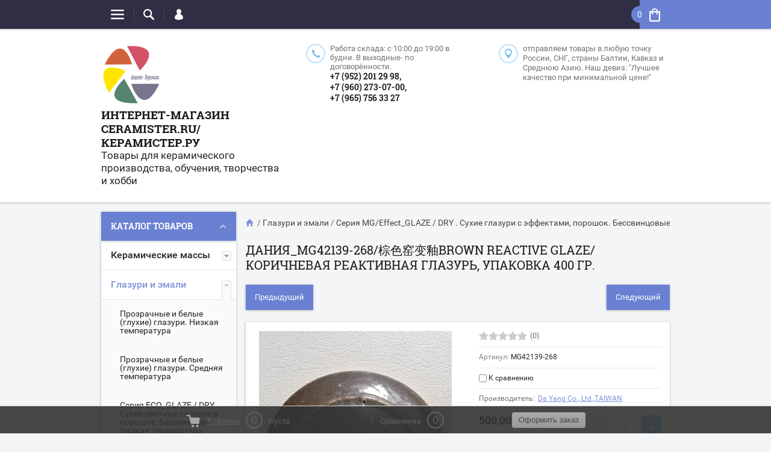

--- FILE ---
content_type: text/html; charset=utf-8
request_url: http://ceramister.ru/shop/product/daniya_mg42139-268-zong-se-yao-bian-youbrown-reactive-glaze-korichnevaya-reaktivnaya-glazur-upakovka-400-gr
body_size: 28668
content:


	<!doctype html><html lang="ru"><head><meta charset="utf-8"><meta name="robots" content="all"/><title>ДАНИЯ_MG42139-268/棕色窑变釉Brown reactive glaze/коричневая реактивная глазурь, упаковка 400 гр.</title><meta name="description" content="ДАНИЯ_MG42139-268/棕色窑变釉Brown reactive glaze/коричневая реактивная глазурь, упаковка 400 гр."><meta name="keywords" content="ДАНИЯ_MG42139-268/棕色窑变釉Brown reactive glaze/коричневая реактивная глазурь, упаковка 400 гр."><meta name="SKYPE_TOOLBAR" content="SKYPE_TOOLBAR_PARSER_COMPATIBLE"><meta name="viewport" content="width=device-width, initial-scale=1.0, maximum-scale=1.0, user-scalable=no"><meta name="format-detection" content="telephone=no"><meta http-equiv="x-rim-auto-match" content="none"><script src="/g/libs/jquery/1.10.2/jquery.min.js"></script>	<link rel="stylesheet" href="/g/css/styles_articles_tpl.css">
<link rel='stylesheet' type='text/css' href='/shared/highslide-4.1.13/highslide.min.css'/>
<script type='text/javascript' src='/shared/highslide-4.1.13/highslide-full.packed.js'></script>
<script type='text/javascript'>
hs.graphicsDir = '/shared/highslide-4.1.13/graphics/';
hs.outlineType = null;
hs.showCredits = false;
hs.lang={cssDirection:'ltr',loadingText:'Загрузка...',loadingTitle:'Кликните чтобы отменить',focusTitle:'Нажмите чтобы перенести вперёд',fullExpandTitle:'Увеличить',fullExpandText:'Полноэкранный',previousText:'Предыдущий',previousTitle:'Назад (стрелка влево)',nextText:'Далее',nextTitle:'Далее (стрелка вправо)',moveTitle:'Передвинуть',moveText:'Передвинуть',closeText:'Закрыть',closeTitle:'Закрыть (Esc)',resizeTitle:'Восстановить размер',playText:'Слайд-шоу',playTitle:'Слайд-шоу (пробел)',pauseText:'Пауза',pauseTitle:'Приостановить слайд-шоу (пробел)',number:'Изображение %1/%2',restoreTitle:'Нажмите чтобы посмотреть картинку, используйте мышь для перетаскивания. Используйте клавиши вперёд и назад'};</script>

            <!-- 46b9544ffa2e5e73c3c971fe2ede35a5 -->
            <script src='/shared/s3/js/lang/ru.js'></script>
            <script src='/shared/s3/js/common.min.js'></script>
        <link rel='stylesheet' type='text/css' href='/shared/s3/css/calendar.css' /><link rel="icon" href="/favicon.ico" type="image/x-icon">
<link rel="apple-touch-icon" href="/touch-icon-iphone.png">
<link rel="apple-touch-icon" sizes="76x76" href="/touch-icon-ipad.png">
<link rel="apple-touch-icon" sizes="120x120" href="/touch-icon-iphone-retina.png">
<link rel="apple-touch-icon" sizes="152x152" href="/touch-icon-ipad-retina.png">
<meta name="msapplication-TileImage" content="/touch-w8-mediumtile.png"/>
<meta name="msapplication-square70x70logo" content="/touch-w8-smalltile.png" />
<meta name="msapplication-square150x150logo" content="/touch-w8-mediumtile.png" />
<meta name="msapplication-wide310x150logo" content="/touch-w8-widetile.png" />
<meta name="msapplication-square310x310logo" content="/touch-w8-largetile.png" />

<!--s3_require-->
<link rel="stylesheet" href="/g/basestyle/1.0.1/user/user.css" type="text/css"/>
<link rel="stylesheet" href="/g/basestyle/1.0.1/user/user.red.css" type="text/css"/>
<script type="text/javascript" src="/g/basestyle/1.0.1/user/user.js" async></script>
<!--/s3_require-->

<link rel='stylesheet' type='text/css' href='/t/images/__csspatch/1/patch.css'/>




        <link rel="stylesheet" type="text/css" href="/g/shop2v2/default/css/theme.less.css"><script type="text/javascript" src="/g/printme.js"></script>
<script type="text/javascript" src="/g/shop2v2/default/js/tpl.js"></script>
<script type="text/javascript" src="/g/shop2v2/default/js/baron.min.js"></script>
<script type="text/javascript" src="/t/v2279/images/js/shop2.2_new.js"></script>
<script type="text/javascript">shop2.init({"productRefs": [],"apiHash": {"getPromoProducts":"1cb22145933fa17cb030b4be1f31af71","getSearchMatches":"066bf4c8293ff35d0b85f1942a3cb61e","getFolderCustomFields":"e4c6e5e6728fced284f285a77c96520f","getProductListItem":"06bf551527d6a2ef43eac0b89f6aaee2","cartAddItem":"dd1fb5b446eb36fd807745daae6a7fe0","cartRemoveItem":"fb6339e7098b464de02eed0ab08f15a8","cartUpdate":"9415297d04d59ad54ef06ff5daf2edf2","cartRemoveCoupon":"bcf60e5a7e3f75a74a70ee4ecdabf0f7","cartAddCoupon":"a621be4fef1359a40467bc9ae9afe246","deliveryCalc":"be54215db3eafe28f515bdfb63b5997e","printOrder":"fd9f6ffba031bddb30838d525e2827f6","cancelOrder":"a0e3769d5c7573d2b8ea49cc81441417","cancelOrderNotify":"e929c59c9a80dcf77c32a19f23bee695","repeatOrder":"89f458a6b0a887ee68f9af54a4842846","paymentMethods":"7396319cbf007f6a1e799aa511e97971","compare":"c022f075f91a23b18c5ab7dea3e87350"},"verId": 1388333,"mode": "product","step": "","uri": "/shop","IMAGES_DIR": "/d/","my": {"list_picture_enlarge":true,"accessory":"\u0410\u043a\u0441\u0441\u0435\u0441\u0441\u0443\u0430\u0440\u044b","kit":"\u041d\u0430\u0431\u043e\u0440","recommend":"\u0420\u0435\u043a\u043e\u043c\u0435\u043d\u0434\u0443\u0435\u043c\u044b\u0435","similar":"\u041f\u043e\u0445\u043e\u0436\u0438\u0435","modification":"\u041c\u043e\u0434\u0438\u0444\u0438\u043a\u0430\u0446\u0438\u0438","unique_values":true,"pricelist_options_toggle":true}});shop2.facets.enabled = true;</script>
<style type="text/css">.product-item-thumb {width: 194px;}.product-item-thumb .product-image, .product-item-simple .product-image {height: 300px;width: 194px;}.product-item-thumb .product-amount .amount-title {width: 98px;}.product-item-thumb .product-price {width: 144px;}.shop2-product .product-side-l {width: 320px;}.shop2-product .product-image {height: 450px;width: 320px;}.shop2-product .product-thumbnails li {width: 96px;height: 96px;}</style> <link rel="stylesheet" href="/t/v2279/images/theme2/theme.scss.css"><!--[if lt IE 10]><script src="/g/libs/ie9-svg-gradient/0.0.1/ie9-svg-gradient.min.js"></script><script src="/g/libs/jquery-placeholder/2.0.7/jquery.placeholder.min.js"></script><script src="/g/libs/jquery-textshadow/0.0.1/jquery.textshadow.min.js"></script><script src="/g/s3/misc/ie/0.0.1/ie.js"></script><![endif]--><!--[if lt IE 9]><script src="/g/libs/html5shiv/html5.js"></script><![endif]--></head><body  ><div class="top-line-wr"><div class="top-line-in clear-self "><div class="menu-block-wrapper displayNone"><div class="menu-block-link"><svg xmlns="http://www.w3.org/2000/svg" xmlns:xlink="http://www.w3.org/1999/xlink" preserveAspectRatio="xMidYMid" width="22" height="16" viewBox="0 0 22 16" class="menu-link-ico-wr"><path d="M20.787,9.261 C20.787,9.261 1.242,9.261 1.242,9.261 C0.564,9.261 0.014,8.696 0.014,7.999 C0.014,7.302 0.564,6.737 1.242,6.737 C1.242,6.737 20.787,6.737 20.787,6.737 C21.465,6.737 22.014,7.302 22.014,7.999 C22.014,8.696 21.465,9.261 20.787,9.261 ZM20.787,2.530 C20.787,2.530 1.242,2.530 1.242,2.530 C0.564,2.530 0.014,1.965 0.014,1.268 C0.014,0.571 0.564,0.007 1.242,0.007 C1.242,0.007 20.787,0.007 20.787,0.007 C21.465,0.007 22.014,0.571 22.014,1.268 C22.014,1.965 21.465,2.530 20.787,2.530 ZM1.242,13.467 C1.242,13.467 20.787,13.467 20.787,13.467 C21.465,13.467 22.014,14.032 22.014,14.729 C22.014,15.426 21.465,15.991 20.787,15.991 C20.787,15.991 1.242,15.991 1.242,15.991 C0.564,15.991 0.014,15.426 0.014,14.729 C0.014,14.032 0.564,13.467 1.242,13.467 Z" class="menu-link-ico"/></svg></div><div class="menu-block-in"><div class="menu-blocks"><div class="close-btn"><svg xmlns="http://www.w3.org/2000/svg" xmlns:xlink="http://www.w3.org/1999/xlink" preserveAspectRatio="xMidYMid" width="12" height="12" viewBox="0 0 12 12" class="menu-link-ico-wr"><path d="M 11.69 1.81 C 11.69 1.81 7.5 6 7.5 6 C 7.5 6 11.69 10.19 11.69 10.19 C 11.69 10.19 11.69 10.19 11.69 10.19 C 11.88 10.38 12 10.65 12 10.94 C 12 11.53 11.53 12 10.94 12 C 10.65 12 10.38 11.88 10.19 11.69 C 10.19 11.69 10.19 11.69 10.19 11.69 C 10.19 11.69 6 7.5 6 7.5 C 6 7.5 1.81 11.69 1.81 11.69 C 1.81 11.69 1.81 11.69 1.81 11.69 C 1.62 11.88 1.35 12 1.06 12 C 0.47 12 0 11.53 0 10.94 C 0 10.65 0.12 10.38 0.31 10.19 C 0.31 10.19 0.31 10.19 0.31 10.19 C 0.31 10.19 4.5 6 4.5 6 C 4.5 6 0.31 1.81 0.31 1.81 C 0.31 1.81 0.31 1.81 0.31 1.81 C 0.12 1.61 0 1.35 0 1.06 C 0 0.47 0.47 0 1.06 0 C 1.35 0 1.62 0.12 1.81 0.31 C 1.81 0.31 1.81 0.31 1.81 0.31 C 1.81 0.31 6 4.5 6 4.5 C 6 4.5 10.19 0.31 10.19 0.31 C 10.19 0.31 10.19 0.31 10.19 0.31 C 10.38 0.12 10.65 0 10.94 0 C 11.53 0 12 0.47 12 1.06 C 12 1.35 11.88 1.61 11.69 1.81 C 11.69 1.81 11.69 1.81 11.69 1.81 Z" class="close-ico"/></svg></div><nav class="menu-top-wrap"><ul class="menu-top"><li><a href="/" >Главная</a></li><li><a href="/o-kompanii" >О компании</a></li><li><a href="/novosti" >Новости</a></li><li><a href="/napishite-nam" >Напишите нам</a></li><li><a href="/nash-adres" >Контакты</a></li><li><a href="https://pecom.ru/services-are/the-calculation-of-the-cost/" >Стоимость доставки в регионы России</a></li><li><a href="/vopros-otvet" >Вопрос-ответ</a></li><li><a href="/dostavka-i-oplata-2" >Доставка и оплата</a></li><li><a href="/garantii-i-vozvrat-tovara-denezhnykh-sredstv" >Гарантии и возврат товара, денежных средств.</a></li></ul></nav></div></div></div><div class="search-block-wr"><div class="search-link"><svg xmlns="http://www.w3.org/2000/svg" xmlns:xlink="http://www.w3.org/1999/xlink" preserveAspectRatio="xMidYMid" width="18" height="18" viewBox="0 0 18 18" class="search-link-ico-wr"><path d="M 17.58 15.45 C 17.58 15.45 13.27 11.14 13.27 11.14 C 13.22 11.09 13.17 11.05 13.11 11.01 C 13.84 9.89 14.27 8.56 14.27 7.13 C 14.27 3.2 11.08 0.01 7.14 0.01 C 3.2 0.01 0.01 3.2 0.01 7.13 C 0.01 11.07 3.2 14.26 7.14 14.26 C 8.57 14.26 9.9 13.83 11.02 13.1 C 11.06 13.16 11.1 13.21 11.15 13.26 C 11.15 13.26 15.46 17.57 15.46 17.57 C 15.75 17.86 16.14 18.01 16.52 18.01 C 16.91 18.01 17.29 17.86 17.58 17.57 C 18.17 16.98 18.17 16.03 17.58 15.45 Z M 7.14 12.01 C 4.45 12.01 2.26 9.82 2.26 7.13 C 2.26 4.44 4.45 2.26 7.14 2.26 C 9.83 2.26 12.02 4.44 12.02 7.13 C 12.02 9.82 9.83 12.01 7.14 12.01 Z" class="search-link-ico"/></svg></div><div class="search-block-in"><div class="search-block"><div class="search-block-title">Поиск<div class="close-btn"><svg xmlns="http://www.w3.org/2000/svg" xmlns:xlink="http://www.w3.org/1999/xlink" preserveAspectRatio="xMidYMid" width="12" height="12" viewBox="0 0 12 12" class="menu-link-ico-wr"><path d="M 11.69 1.81 C 11.69 1.81 7.5 6 7.5 6 C 7.5 6 11.69 10.19 11.69 10.19 C 11.69 10.19 11.69 10.19 11.69 10.19 C 11.88 10.38 12 10.65 12 10.94 C 12 11.53 11.53 12 10.94 12 C 10.65 12 10.38 11.88 10.19 11.69 C 10.19 11.69 10.19 11.69 10.19 11.69 C 10.19 11.69 6 7.5 6 7.5 C 6 7.5 1.81 11.69 1.81 11.69 C 1.81 11.69 1.81 11.69 1.81 11.69 C 1.62 11.88 1.35 12 1.06 12 C 0.47 12 0 11.53 0 10.94 C 0 10.65 0.12 10.38 0.31 10.19 C 0.31 10.19 0.31 10.19 0.31 10.19 C 0.31 10.19 4.5 6 4.5 6 C 4.5 6 0.31 1.81 0.31 1.81 C 0.31 1.81 0.31 1.81 0.31 1.81 C 0.12 1.61 0 1.35 0 1.06 C 0 0.47 0.47 0 1.06 0 C 1.35 0 1.62 0.12 1.81 0.31 C 1.81 0.31 1.81 0.31 1.81 0.31 C 1.81 0.31 6 4.5 6 4.5 C 6 4.5 10.19 0.31 10.19 0.31 C 10.19 0.31 10.19 0.31 10.19 0.31 C 10.38 0.12 10.65 0 10.94 0 C 11.53 0 12 0.47 12 1.06 C 12 1.35 11.88 1.61 11.69 1.81 C 11.69 1.81 11.69 1.81 11.69 1.81 Z" class="close-ico"/></svg></div></div><nav class="site-search-wr"><link href="/t/v2279/images/autocomplete/jquery_ui.css" rel="stylesheet" type="text/css" />
<script type="text/javascript" src="/t/v2279/images/autocomplete/jquery_ui.min.js"></script><script>
    $(function () {
        var cache = {};
        var go_all = '';
        $("#search2").autocomplete({
            source: function (request, response) {
                var term = request.term;
                if (term in cache) {
                    response(cache[term]);
                    return;
                }
                go_all = '/shop/search?search_text=' + encodeURIComponent(request.term)
                $.getJSON('/shop/search?autocomplete=true&search_text=' + encodeURIComponent(request.term),
                        function (data, status, xhr) {
                            cache[term] = data;
                            response(data);
                        });
            },
            minLength: 3,
            select: function (event, ui) {
                document.location = ui.item.url;
                return false;
            }
        }).autocomplete('instance')._renderItem = function (ul, item) {
            var cont = '';
            var article = item.article ? '<div>Артикул: ' + item.article + '</div>' : '';

            cont += '<table class="autocomplete-table"><tr>';
            cont += '<td class="autocomplete-item-image"><div><img src="' + item.image + '"></div></td>';
            cont += '<td class="autocomplete-item-name">' + item.label + article + '</td>';
            cont += '<td class="autocomplete-item-price"><div>' + item.price + '  руб.</div></td>';
            cont += '</tr></table>';

            return $('<li>')
                    .append(cont)
                    .appendTo(ul);
        };
    });

</script><form action="/shop/search" method="get"><input type="text" class="search-text" id="search2" name="search_text" onBlur="this.placeholder=this.placeholder==''?'Поиск':this.placeholder" onFocus="this.placeholder=this.placeholder=='Поиск'?'':this.placeholder;" placeholder="Поиск" /><input type="submit" class="search-but" value=""/><re-captcha data-captcha="recaptcha"
     data-name="captcha"
     data-sitekey="6LcNwrMcAAAAAOCVMf8ZlES6oZipbnEgI-K9C8ld"
     data-lang="ru"
     data-rsize="invisible"
     data-type="image"
     data-theme="light"></re-captcha></form></nav>    
    
<div class="search-online-store">
    <div class="block-title">Расширенный поиск
        <svg preserveAspectRatio="xMidYMid" width="11" height="7" viewBox="0 0 11 7" class="menu-link-ico-wr">
            <path d="M 2.96 1.29 C 2.96 1.29 5.97 4.11 5.97 4.11 C 5.97 4.11 9.06 1.21 9.06 1.21 C 9.06 1.21 9.06 1.21 9.06 1.21 C 9.26 1.02 9.55 0.91 9.86 0.91 C 10.49 0.91 11.01 1.4 11.01 2 C 11.01 2.3 10.88 2.57 10.68 2.76 C 10.68 2.76 10.69 2.77 10.69 2.77 C 10.69 2.77 6.8 6.42 6.8 6.42 C 6.8 6.42 6.8 6.42 6.8 6.42 C 6.59 6.63 6.3 6.75 5.97 6.75 C 5.97 6.75 5.97 6.75 5.97 6.75 C 5.97 6.75 5.97 6.75 5.97 6.75 C 5.64 6.75 5.35 6.63 5.14 6.42 C 5.14 6.42 5.14 6.42 5.14 6.42 C 5.14 6.42 1.25 2.77 1.25 2.77 C 1.25 2.77 1.25 2.76 1.25 2.76 C 1.06 2.57 0.93 2.3 0.93 2 C 0.93 1.4 1.45 0.91 2.09 0.91 C 2.43 0.91 2.75 1.06 2.96 1.29 Z" class="search-title-arr"/>
        </svg>
    </div>

    <div class="block-body">
        <form class="dropdown" action="/shop/search" enctype="multipart/form-data">
            <input type="hidden" name="sort_by" value="">
            
            

                        <div class="row search_price range_slider_wrapper">
                <div class="row-title">Цена</div>
                <div class="price_range clear-self">
                    <input name="s[price][min]" type="tel" size="5" class="small low" value="0" />
                    <input name="s[price][max]" type="tel" size="5" class="small hight" value="40000" />
                </div>
                <div class="input_range_slider"></div>
            </div>
            
                            <div class="field text">
                    <label class="field-title" for="s[name]">Название:</label><br>
                    <label class="input"><input type="text" name="s[name]" id="s[name]" value=""></label>
                </div>
            
                            <div class="field text">
                    <label class="field-title" for="s[article">Артикул:</label><br>
                    <label class="input"><input type="text" name="s[article]" id="s[article" value=""></label>
                </div>
            
                            <div class="field text">
                    <label class="field-title" for="search_text">Текст:</label><br>
                    <label class="input"><input type="text" name="search_text" id="search_text"  value=""></label>
                </div>
                        
                            <div class="field select">
                    <span class="field-title">Выберите категорию:</span><br>
                    <select name="s[folder_id]" id="s[folder_id]">
                        <option value="">Все</option>
                                                                                                                                        <option value="176801215" >
                                     Керамические массы
                                </option>
                                                                                                                <option value="176804615" >
                                    &raquo; Фарфоры (твёрдый, мягкий, костяной, с содержанием костяной муки, литьевой)
                                </option>
                                                                                                                <option value="194060215" >
                                    &raquo; Низкая температура
                                </option>
                                                                                                                <option value="194060415" >
                                    &raquo; Средняя температура
                                </option>
                                                                                                                <option value="194060615" >
                                    &raquo; Высокая температура
                                </option>
                                                                                                                <option value="193944015" >
                                    &raquo; Литьевой порошок
                                </option>
                                                                                                                <option value="321434615" >
                                    &raquo; Шамотные массы
                                </option>
                                                                                                                <option value="176805415" >
                                     Глазури и эмали
                                </option>
                                                                                                                <option value="176812615" >
                                    &raquo; Прозрачные и белые (глухие) глазури. Низкая температура
                                </option>
                                                                                                                <option value="176812815" >
                                    &raquo; Прозрачные и белые (глухие) глазури. Средняя температура
                                </option>
                                                                                                                <option value="325912415" >
                                    &raquo; Серия ECO_GLAZE / DRY . Сухие цветные глазури в порошке. Бессвинцовые. Низкая температура.
                                </option>
                                                                                                                <option value="479552215" >
                                    &raquo; Серия SG/Effect_GLAZE / DRY . Сухие глазури с эффектами, порошок. Бессвинцовые. Средняя температура.
                                </option>
                                                                                                                <option value="487871215" >
                                    &raquo; Серия MG/Effect_GLAZE / DRY . Сухие глазури с эффектами, порошок. Бессвинцовые. Низкая температура.
                                </option>
                                                                                                                <option value="176805215" >
                                     Пигменты
                                </option>
                                                                                                                <option value="176814015" >
                                     Ангобы
                                </option>
                                                                                                                <option value="806554713" >
                                    &raquo; Ангоб ALSILICA
                                </option>
                                                                                                                <option value="806554913" >
                                    &raquo;&raquo; Ангоб ALSILICA жидкий 1020-1180С
                                </option>
                                                                                                                <option value="806555113" >
                                    &raquo;&raquo; Ангоб ALSILICA в порошке 980-1080С
                                </option>
                                                                                                                <option value="176805015" >
                                     Надглазурная краска
                                </option>
                                                                                                                <option value="268565415" >
                                    &raquo; IZAWA, Япония
                                </option>
                                                                                                                <option value="268572015" >
                                    &raquo;&raquo; 36 серия_780-900 град.С_бессвинцовые
                                </option>
                                                                                                                <option value="268595215" >
                                    &raquo;&raquo; флюсы и рельефы
                                </option>
                                                                                                                <option value="268568415" >
                                    &raquo; FENG YE, Япония
                                </option>
                                                                                                                <option value="268602615" >
                                    &raquo;&raquo; надглазурные краски_750-800 град.С
                                </option>
                                                                                                                <option value="268604215" >
                                    &raquo;&raquo; надглазурные краски металлик_750-800 град.С
                                </option>
                                                                                                                <option value="268737215" >
                                    &raquo;&raquo; краски по стеклу_520-580 град.С
                                </option>
                                                                                                                <option value="484549615" >
                                    &raquo;&raquo; надглазурные бессвинцовые краски_780-850 град.С
                                </option>
                                                                                                                <option value="484549815" >
                                    &raquo;&raquo; вглазурные краски_1050-1250 град.С
                                </option>
                                                                                                                <option value="487516015" >
                                    &raquo; РЕТРО краски
                                </option>
                                                                                                                <option value="937880513" >
                                    &raquo; Связующие для красок (базы, среды, медиумы, лаки)
                                </option>
                                                                                                                <option value="176805615" >
                                     Оксиды и соли
                                </option>
                                                                                                                <option value="176805815" >
                                     Оборудование
                                </option>
                                                                                                                <option value="176807015" >
                                    &raquo; Станки для раскатки глины
                                </option>
                                                                                                                <option value="182746215" >
                                    &raquo; Экструдеры, глиномялки
                                </option>
                                                                                                                <option value="185122615" >
                                    &raquo; Глиномялка Ёжик 2.0
                                </option>
                                                                                                                <option value="192289815" >
                                    &raquo; Термопары, контроллеры и другие приборы контроля и управления
                                </option>
                                                                                                                <option value="184664615" >
                                    &raquo; Проволока и спирали для печей
                                </option>
                                                                                                                <option value="134777300" >
                                    &raquo; Очистители сточных вод (отстойники, сепараторы, глино-песко уловители)
                                </option>
                                                                                                                <option value="188839106" >
                                    &raquo; Покрасочная камера «Бокс»
                                </option>
                                                                                                                <option value="194056415" >
                                     Инструменты
                                </option>
                                                                                                                <option value="194058015" >
                                    &raquo; Инструменты, наборы
                                </option>
                                                                                                                <option value="183610015" >
                                    &raquo; Фартуки гончарные
                                </option>
                                                                                                                <option value="184613615" >
                                    &raquo; Банки, вёдра, тара
                                </option>
                                                                                                                <option value="182744815" >
                                    &raquo; Турнетки
                                </option>
                                                                                                                <option value="315164015" >
                                    &raquo; Скалки
                                </option>
                                                                                                                <option value="13535508" >
                                    &raquo; Шлифовальные диски (на гончарный круг)
                                </option>
                                                                                                                <option value="186242015" >
                                     Вспомогательные материалы
                                </option>
                                                                                                                <option value="186242415" >
                                    &raquo; Жидкое стекло
                                </option>
                                                                                                                <option value="186341415" >
                                    &raquo;&raquo; Жидкое стекло натриевое (силикат натрия), ГОСТ 13078-81, упаковка 1,0 кг.
                                </option>
                                                                                                                <option value="186243415" >
                                    &raquo; Dolapix
                                </option>
                                                                                                                <option value="489884015" >
                                    &raquo; Гуммиарабик (камедь аравийской акации)/ GUM ARABIC
                                </option>
                                                                                                                <option value="489884215" >
                                    &raquo;&raquo; Гуммиарабик/ GUM ARABIC_сухой, упаковка 100гр.
                                </option>
                                                                                                                <option value="114733900" >
                                    &raquo; Сульфат магния (стабилизатор глазурей)
                                </option>
                                                                                                                <option value="409347015" >
                                     Одежда и средства защиты
                                </option>
                                                                                                                <option value="409395415" >
                                     Печная фурнитура. Огнеупорные изделия и материалы.
                                </option>
                                                                                                                <option value="187691304" >
                                     Деколи
                                </option>
                                                                                                                <option value="187691704" >
                                    &raquo; Деколи надглазурные
                                </option>
                                                                                                                <option value="15512316" >
                                     Подглазурные краски
                                </option>
                                                                                                                <option value="15514116" >
                                    &raquo; Подглазурные краски ALSILICA
                                </option>
                                                                        </select>
                </div>

                <div id="shop2_search_custom_fields"></div>
            
                        
                            <div class="field select">
                    <span class="field-title">Производитель:</span><br>
                    <select name="s[vendor_id]">
                        <option value="">Все</option>          
                                                    <option value="21106902" >Amaco, США</option>
                                                    <option value="21613102" >Botz, Германия</option>
                                                    <option value="54027904" >Cabro S.p.A. (Italy)</option>
                                                    <option value="100408441" >Changsha Tencan Powder Technology CO. LTD, Китай</option>
                                                    <option value="95302641" >CHAOAN DAYANG CERAMIC MATERIAL CO., LTD., Китай.</option>
                                                    <option value="55015" >Da Yang Co., Ltd.,TAIWAN</option>
                                                    <option value="6635308" >EU</option>
                                                    <option value="15128215" >Feng Ye, Япония</option>
                                                    <option value="54517506" >FERRO, США (Испания)</option>
                                                    <option value="100401841" >Foshan jingchuyuan Machinery Co.Ltd, Китай</option>
                                                    <option value="14841215" >FUBAG, Германия</option>
                                                    <option value="40844304" >Glazura, Чехия</option>
                                                    <option value="20844102" >GOERG &amp; SCHNEIDER, Германия</option>
                                                    <option value="9255015" >IZAWA PIGMENT CO., LTD, Япония</option>
                                                    <option value="4094215" >Jiangxi Jinhuan Pigments Co., Ltd, Китай</option>
                                                    <option value="99266041" >JINYlNG INORGANIC MATERIALS CO.,LTD</option>
                                                    <option value="15443815" >Kerafrit S.A. (Испания) + Акцент-керамика (Россия)</option>
                                                    <option value="14841415" >MATRIX, Германия</option>
                                                    <option value="21104702" >Mayco, США</option>
                                                    <option value="14127615" >MINO, Корея</option>
                                                    <option value="35244304" >Montesa, Испания</option>
                                                    <option value="22913302" >Nabertherm, Германия</option>
                                                    <option value="22941902" >Rohde, Германия</option>
                                                    <option value="51109906" >RUIQIONG BAMBOO ADVANCED MATERIAL CO., LTD</option>
                                                    <option value="16829815" >SILA Argille s.r.l., Италия</option>
                                                    <option value="20844502" >Sio2, Испания</option>
                                                    <option value="16654704" >TerraColor GmbH, Германия</option>
                                                    <option value="103564641" >TREND, Великобритания-Китай</option>
                                                    <option value="65470109" >Valentine Clays Ltd</option>
                                                    <option value="20848102" >Valentine Clays Ltd, Англия</option>
                                                    <option value="95152041" >VICENTE DIEZ S.L., Испания</option>
                                                    <option value="20844302" >Witgert, Германия</option>
                                                    <option value="18937015" >ZSCHIMMER &amp; SCHWARZ</option>
                                                    <option value="95149241" >Акцент-керамика, Россия</option>
                                                    <option value="13338415" >Беларусь</option>
                                                    <option value="95149441" >Белхудожкерамика, Беларусь</option>
                                                    <option value="35735708" >Витольдглина, Россия</option>
                                                    <option value="14108615" >Гон-Конг</option>
                                                    <option value="14208615" >интернациональный</option>
                                                    <option value="13023615" >Казахстан</option>
                                                    <option value="95149841" >Керамические массы Донбасса, Украина</option>
                                                    <option value="19358015" >Киевский ЭКХЗ (г.Вишнёвый)</option>
                                                    <option value="95154041" >Китай</option>
                                                    <option value="18786015" >Корея</option>
                                                    <option value="43679902" >Мануфактура керамики, Россия</option>
                                                    <option value="12578615" >Мастерская &quot;Никодим&quot;, Россия</option>
                                                    <option value="10837504" >Обжиг Про</option>
                                                    <option value="10913215" >ООО «ПИК «АГНИ»</option>
                                                    <option value="19358215" >Польша. Институт стекла и керамики, Варшава.</option>
                                                    <option value="40048900" >ПЯТЫЙ ЭЛЕМЕНТ, Россия</option>
                                                    <option value="12941815" >Россия</option>
                                                    <option value="15390815" >Россия. ВОЛОЦКИЕ ТЕХНОЛОГИИ</option>
                                                    <option value="41693900" >Сонет, Россия</option>
                                                    <option value="13734415" >Украина</option>
                                                    <option value="19690015" >Франция</option>
                                                    <option value="10930415" >Электроплата.ру</option>
                                                    <option value="49621706" >Южная Корея</option>
                                            </select>
                </div>
            
                            <div class="field select">
                    <span class="field-title">Новинка:</span><br>
                    <select name="s[new]">
                        <option value="">Все</option>
                        <option value="1">да</option>
                        <option value="0">нет</option>
                    </select>
                </div>
            
                            <div class="field select">
                    <span class="field-title">Спецпредложение:</span><br>
                    <select name="s[special]">
                        <option value="">Все</option>
                        <option value="1">да</option>
                        <option value="0">нет</option>
                    </select>
                </div>
            
                            <div class="field select">
                    <span class="field-title">Результатов на странице:</span>
                    <select name="s[products_per_page]">
                                                                                                        <option value="5">5</option>
                                                                                <option value="20">20</option>
                                                                                <option value="35">35</option>
                                                                                <option value="50">50</option>
                                                                                <option value="65">65</option>
                                                                                <option value="80">80</option>
                                                                                <option value="95">95</option>
                                            </select>
                </div>
            
            <div class="submit">
                <button type="submit" class="search-btn btn-variant1">Найти</button>
            </div>
        <re-captcha data-captcha="recaptcha"
     data-name="captcha"
     data-sitekey="6LcNwrMcAAAAAOCVMf8ZlES6oZipbnEgI-K9C8ld"
     data-lang="ru"
     data-rsize="invisible"
     data-type="image"
     data-theme="light"></re-captcha></form>
    </div>
</div><!-- Search Form --></div></div></div><div class="login-block-wr"><div class="login-link"><svg xmlns="http://www.w3.org/2000/svg" xmlns:xlink="http://www.w3.org/1999/xlink" preserveAspectRatio="xMidYMid" width="14" height="18" viewBox="0 0 14 18" class="menu-link-ico-wr"><path d="M 9.39 8.21 C 9.39 8.21 8.75 7.97 8.75 7.97 C 8.75 7.97 9.3 7.57 9.3 7.57 C 10.33 6.81 11 5.57 11 4.16 C 11 3.27 10.72 2.44 10.25 1.76 C 10.25 1.76 10.25 1.76 10.25 1.76 C 10.25 1.76 10.25 1.76 10.25 1.76 C 10.16 1.63 10.07 1.51 9.97 1.4 C 9.96 1.39 9.96 1.38 9.94 1.36 C 9.85 1.26 9.75 1.15 9.65 1.06 C 9.64 1.05 9.63 1.04 9.62 1.03 C 9.39 0.82 9.13 0.64 8.86 0.49 C 8.85 0.49 8.84 0.48 8.84 0.47 C 8.72 0.41 8.6 0.35 8.47 0.3 C 8.43 0.29 8.39 0.27 8.35 0.26 C 8.25 0.22 8.15 0.19 8.05 0.16 C 8 0.14 7.95 0.13 7.91 0.12 C 7.8 0.1 7.7 0.07 7.6 0.06 C 7.55 0.05 7.5 0.04 7.46 0.04 C 7.31 0.02 7.15 0.01 7 0.01 C 6.87 0.01 6.75 0.02 6.63 0.03 C 6.59 0.03 6.56 0.04 6.52 0.04 C 6.43 0.05 6.34 0.07 6.25 0.09 C 6.22 0.09 6.19 0.1 6.16 0.11 C 5.92 0.16 5.69 0.23 5.48 0.32 C 5.44 0.34 5.41 0.35 5.38 0.37 C 5.3 0.4 5.23 0.44 5.15 0.48 C 5.12 0.5 5.09 0.52 5.06 0.53 C 4.96 0.59 4.86 0.66 4.76 0.72 C 4.76 0.72 4.76 0.73 4.75 0.73 C 4.66 0.8 4.57 0.87 4.49 0.94 C 4.46 0.96 4.43 0.99 4.41 1.01 C 4.34 1.06 4.28 1.12 4.22 1.18 C 4.19 1.21 4.17 1.24 4.15 1.26 C 4.06 1.35 3.99 1.43 3.91 1.52 C 3.91 1.53 3.9 1.54 3.89 1.55 C 3.83 1.64 3.77 1.72 3.71 1.81 C 3.69 1.84 3.67 1.88 3.65 1.91 C 3.6 1.98 3.56 2.05 3.52 2.13 C 3.5 2.16 3.48 2.19 3.46 2.23 C 3.41 2.33 3.36 2.44 3.31 2.55 C 3.31 2.55 3.31 2.55 3.31 2.55 C 3.11 3.05 3 3.59 3 4.17 C 3 4.66 3.08 5.12 3.22 5.55 C 3.5 6.37 4.02 7.07 4.69 7.57 C 4.69 7.57 5.24 7.98 5.24 7.98 C 5.24 7.98 4.61 8.21 4.61 8.21 C 1.92 9.23 0 11.91 0 15.06 C -0.01 15.36 0.14 15.7 0.47 16.04 C 0.69 16.28 1 16.51 1.37 16.73 C 1.54 16.83 1.74 16.93 1.94 17.03 C 3.21 17.62 5.01 18.01 7 18.01 C 9.97 18.02 12.53 17.06 13.52 16.01 C 13.86 15.66 14 15.34 14 15.06 C 14 11.91 12.07 9.22 9.39 8.21 Z" class="login-link-ico"/></svg></div><div class="login-block-in"><div class="block-user">
	<div class="block-title">Вход / Регистрация		<div class="close-btn">
			<svg preserveAspectRatio="xMidYMid" width="12" height="12" viewBox="0 0 12 12" class="menu-link-ico-wr">
				<path d="M 11.69 1.81 C 11.69 1.81 7.5 6 7.5 6 C 7.5 6 11.69 10.19 11.69 10.19 C 11.69 10.19 11.69 10.19 11.69 10.19 C 11.88 10.38 12 10.65 12 10.94 C 12 11.53 11.53 12 10.94 12 C 10.65 12 10.38 11.88 10.19 11.69 C 10.19 11.69 10.19 11.69 10.19 11.69 C 10.19 11.69 6 7.5 6 7.5 C 6 7.5 1.81 11.69 1.81 11.69 C 1.81 11.69 1.81 11.69 1.81 11.69 C 1.62 11.88 1.35 12 1.06 12 C 0.47 12 0 11.53 0 10.94 C 0 10.65 0.12 10.38 0.31 10.19 C 0.31 10.19 0.31 10.19 0.31 10.19 C 0.31 10.19 4.5 6 4.5 6 C 4.5 6 0.31 1.81 0.31 1.81 C 0.31 1.81 0.31 1.81 0.31 1.81 C 0.12 1.61 0 1.35 0 1.06 C 0 0.47 0.47 0 1.06 0 C 1.35 0 1.62 0.12 1.81 0.31 C 1.81 0.31 1.81 0.31 1.81 0.31 C 1.81 0.31 6 4.5 6 4.5 C 6 4.5 10.19 0.31 10.19 0.31 C 10.19 0.31 10.19 0.31 10.19 0.31 C 10.38 0.12 10.65 0 10.94 0 C 11.53 0 12 0.47 12 1.06 C 12 1.35 11.88 1.61 11.69 1.81 C 11.69 1.81 11.69 1.81 11.69 1.81 Z" class="close-ico"/>
			</svg>
		</div>
	</div>
	<div class="block-body">
					<form method="post" action="/users">
				<input type="hidden" name="mode" value="login">
				<div class="field name">
					<label class="input"><input type="text" name="login" id="login" tabindex="1" onBlur="this.placeholder=this.placeholder==''?'Логин':this.placeholder" onFocus="this.placeholder=this.placeholder=='Логин'?'':this.placeholder;" placeholder="Логин"></label>
				</div>
				<div class="field password clear-self">
					<label class="input"><input type="password" name="password" id="password" tabindex="2" onBlur="this.placeholder=this.placeholder==''?'Пароль':this.placeholder" onFocus="this.placeholder=this.placeholder=='Пароль'?'':this.placeholder;" placeholder="Пароль"></label>
				</div>
				<div class="field links clear-self">
					<a href="/users/forgot_password" class="forgot">Забыли пароль?</a>
					<button type="submit" class="btn-variant1">Войти</button>
				</div>
				<a href="/users/register" class="register white-btn">Регистрация</a>
			<re-captcha data-captcha="recaptcha"
     data-name="captcha"
     data-sitekey="6LcNwrMcAAAAAOCVMf8ZlES6oZipbnEgI-K9C8ld"
     data-lang="ru"
     data-rsize="invisible"
     data-type="image"
     data-theme="light"></re-captcha></form>
			
			<div class="g-auth__row g-auth__social-min">
												



				
						<div class="g-form-field__title"><b>Также Вы можете войти через:</b></div>
			<div class="g-social">
																												<div class="g-social__row">
								<a href="/users/hauth/start/vkontakte?return_url=/shop/product/daniya_mg42139-268-zong-se-yao-bian-youbrown-reactive-glaze-korichnevaya-reaktivnaya-glazur-upakovka-400-gr" class="g-social__item g-social__item--vk-large" rel="nofollow">Vkontakte</a>
							</div>
																																						<!--noindex-->
							<a href="/users/hauth/start/yandex?return_url=/shop/product/daniya_mg42139-268-zong-se-yao-bian-youbrown-reactive-glaze-korichnevaya-reaktivnaya-glazur-upakovka-400-gr" class="g-social__item g-social__item--ya" rel="nofollow">Yandex</a>
						<!--/noindex-->
																
			</div>
			
		
	
			<div class="g-auth__personal-note">
									
			
							Я выражаю <a href="/users/agreement" target="_blank">согласие на передачу и обработку персональных данных</a> в соответствии с <a href="/users/policy" target="_blank">политикой конфиденциальности</a>
					</div>
						</div>
			</div>
</div></div></div><div id="shop2-cart-preview" class="cart-wr">
	<div class="cart-in">
		<div class="cart-in2">
			<div class="cart-btn">
				<svg preserveAspectRatio="xMidYMid" width="18" height="23" viewBox="0 0 18 23" class="menu-link-ico-wr">
					<path d="M 15.29 23 C 15.29 23 2.6 23 2.6 23 C 1.18 23 0.01 21.81 0.01 20.36 C 0.01 20.36 0.01 5.44 0.01 5.44 C 0.01 5.44 4.29 5.44 4.29 5.44 C 4.29 5.44 4.29 4.81 4.29 4.81 C 4.29 2.62 6.38 0.85 8.95 0.85 C 11.52 0.85 13.6 2.62 13.6 4.81 C 13.6 4.81 13.6 5.44 13.6 5.44 C 13.6 5.44 17.89 5.44 17.89 5.44 C 17.89 5.44 17.89 20.36 17.89 20.36 C 17.89 21.81 16.72 23 15.29 23 Z M 11.85 4.81 C 11.85 3.63 10.52 2.63 8.95 2.63 C 7.38 2.63 6.05 3.63 6.05 4.81 C 6.05 4.81 6.05 5.44 6.05 5.44 C 6.05 5.44 11.85 5.44 11.85 5.44 C 11.85 5.44 11.85 4.81 11.85 4.81 Z M 15.65 7.72 C 15.65 7.72 13.6 7.72 13.6 7.72 C 13.6 7.72 13.6 9.45 13.6 9.45 C 13.75 9.64 13.84 9.86 13.84 10.11 C 13.84 10.74 13.34 11.25 12.73 11.25 C 12.11 11.25 11.62 10.74 11.62 10.11 C 11.62 9.86 11.71 9.64 11.85 9.45 C 11.85 9.45 11.85 7.72 11.85 7.72 C 11.85 7.72 6.05 7.72 6.05 7.72 C 6.05 7.72 6.05 9.45 6.05 9.45 C 6.19 9.64 6.28 9.86 6.28 10.11 C 6.28 10.74 5.78 11.25 5.17 11.25 C 4.56 11.25 4.06 10.74 4.06 10.11 C 4.06 9.86 4.15 9.64 4.29 9.45 C 4.29 9.45 4.29 7.72 4.29 7.72 C 4.29 7.72 2.25 7.72 2.25 7.72 C 2.25 7.72 2.25 20.36 2.25 20.36 C 2.25 20.56 2.41 20.72 2.6 20.72 C 2.6 20.72 15.29 20.72 15.29 20.72 C 15.49 20.72 15.65 20.56 15.65 20.36 C 15.65 20.36 15.65 7.72 15.65 7.72 Z" class="cart-ico"/>
				</svg>
																<span class="cart-total">0</span>
			</div>
			<div class="cart-block">
				<div class="cart-block-title">Корзина 
					<div class="close-btn">
						<svg preserveAspectRatio="xMidYMid" width="12" height="12" viewBox="0 0 12 12" class="menu-link-ico-wr">
							<path d="M 11.69 1.81 C 11.69 1.81 7.5 6 7.5 6 C 7.5 6 11.69 10.19 11.69 10.19 C 11.69 10.19 11.69 10.19 11.69 10.19 C 11.88 10.38 12 10.65 12 10.94 C 12 11.53 11.53 12 10.94 12 C 10.65 12 10.38 11.88 10.19 11.69 C 10.19 11.69 10.19 11.69 10.19 11.69 C 10.19 11.69 6 7.5 6 7.5 C 6 7.5 1.81 11.69 1.81 11.69 C 1.81 11.69 1.81 11.69 1.81 11.69 C 1.62 11.88 1.35 12 1.06 12 C 0.47 12 0 11.53 0 10.94 C 0 10.65 0.12 10.38 0.31 10.19 C 0.31 10.19 0.31 10.19 0.31 10.19 C 0.31 10.19 4.5 6 4.5 6 C 4.5 6 0.31 1.81 0.31 1.81 C 0.31 1.81 0.31 1.81 0.31 1.81 C 0.12 1.61 0 1.35 0 1.06 C 0 0.47 0.47 0 1.06 0 C 1.35 0 1.62 0.12 1.81 0.31 C 1.81 0.31 1.81 0.31 1.81 0.31 C 1.81 0.31 6 4.5 6 4.5 C 6 4.5 10.19 0.31 10.19 0.31 C 10.19 0.31 10.19 0.31 10.19 0.31 C 10.38 0.12 10.65 0 10.94 0 C 11.53 0 12 0.47 12 1.06 C 12 1.35 11.88 1.61 11.69 1.81 C 11.69 1.81 11.69 1.81 11.69 1.81 Z" class="close-ico"/>
						</svg>
					</div>
				</div>
				<div class="cart-total-amount buyLength"><span class="title">Товаров:</span> 0 <span>шт.</span></div>
				<div class="cart-total-amount preorderLength"><span class="title">Предзаказ:</span> 0 <span>шт.</span></div>
				<div class="cart-total-sum"><span class="title">На сумму</span> 0,00 <span>руб.</span></div>
				<a href="/shop/cart" class="cart-link btn-variant1"><span>Оформить заказ</span></a>
			</div>
		</div>
	</div>
</div><!-- Cart Preview --></div></div><div class="site-wrapper"><header role="banner" class="site-header"><div class="site-header-in clear-self"><div class="comapny-block"><a class="comapany-logo" href="http://ceramister.ru"  title="На главную страницу"><img src=/thumb/2/fnwu-HLXI7CXvxABYOV6Bg/100r/d/logo-2.png alt="/"></a><div class="comapany-name-wr"><div class="comapany-name"><a href="http://ceramister.ru"  title="На главную страницу">интернет-магазин Ceramister.ru/Керамистер.ру</a></div><div class="company-activity">Товары для керамического производства, обучения, творчества и хобби</div></div></div><div class="company-contacts"><div class="top-phone-wr"><div class="contacts-ico"><svg xmlns="http://www.w3.org/2000/svg" xmlns:xlink="http://www.w3.org/1999/xlink" preserveAspectRatio="xMidYMid" width="13" height="13" viewBox="0 0 13 13" class="phone-ico-wr"><path d="M 13.01 12.5 C 13.01 12.5 13.01 9.75 13.01 9.75 C 13.01 9.47 12.78 9.24 12.5 9.24 C 12.5 9.24 9.16 8.66 9.16 8.66 C 8.88 8.66 8.66 8.88 8.66 9.16 C 8.66 9.16 8.66 9.84 8.66 9.84 C 7.65 9.73 6.24 8.09 5.58 7.43 C 4.92 6.77 3.28 5.35 3.17 4.35 C 3.17 4.35 3.84 4.35 3.84 4.35 C 4.12 4.35 4.35 4.12 4.35 3.84 C 4.35 3.84 3.76 0.51 3.76 0.51 C 3.76 0.23 3.54 0 3.26 0 C 3.26 0 0.51 0 0.51 0 C 0.23 0 0 0.23 0 0.51 C 0 0.51 -0.17 5.41 3.84 9.16 C 7.86 12.92 12.5 13 12.5 13 C 12.78 13 13.01 12.77 13.01 12.5 Z" class="phone-ico"/></svg></div><div class="work-time">Работа склада: с 10:00 до 19:00 в будни. В выходные- по договорённости.</div><div class="top-phone"><div><a href="tel:+7 (952) 201 29 98">+7 (952) 201 29 98,</a></div>&nbsp;&nbsp;<div><a href="tel:+7 (960) 273-07-00">+7 (960) 273-07-00,</a></div>&nbsp;&nbsp;<div><a href="tel:+7 (965) 756 33 27">+7 (965) 756 33 27</a></div>&nbsp;&nbsp;</div></div><div class="top-address"><div class="contacts-ico"><svg xmlns="http://www.w3.org/2000/svg" xmlns:xlink="http://www.w3.org/1999/xlink" preserveAspectRatio="xMidYMid" width="12" height="16" viewBox="0 0 12 16" class="address-ico-wr"><path d="M 6 16 C 6 16 0 9.31 0 6 C 0 2.69 2.69 0 6 0 C 9.31 0 12 2.69 12 6 C 12 9.31 6 16 6 16 Z M 6 2 C 3.79 2 2 3.79 2 6 C 2 8.21 3.79 10 6 10 C 8.21 10 10 8.21 10 6 C 10 3.79 8.21 2 6 2 Z" class="address-ico"/></svg></div><div class="top-address-in">отправляем товары в любую точку России, СНГ, страны Балтии, Кавказ и Среднюю Азию.                    Наш девиз: &quot;Лучшее качество при минимальной цене!&quot;</div></div></div></div></header> <!-- .site-header --><div class="site-container "><aside role="complementary" class="site-sidebar left" ><div class="site-sidebar-left-blocks"><nav class="folders-block-wr opened"><div class="folders-block-title-btn">Каталог товаров</div><div class="folders-block-in"><div class="folders-block"><div class="folders-block-title">Каталог товаров<div class="close-btn"><svg xmlns="http://www.w3.org/2000/svg" xmlns:xlink="http://www.w3.org/1999/xlink" preserveAspectRatio="xMidYMid" width="12" height="12" viewBox="0 0 12 12" class="folder-close-wr"><path d="M 11.69 1.81 C 11.69 1.81 7.5 6 7.5 6 C 7.5 6 11.69 10.19 11.69 10.19 C 11.69 10.19 11.69 10.19 11.69 10.19 C 11.88 10.38 12 10.65 12 10.94 C 12 11.53 11.53 12 10.94 12 C 10.65 12 10.38 11.88 10.19 11.69 C 10.19 11.69 10.19 11.69 10.19 11.69 C 10.19 11.69 6 7.5 6 7.5 C 6 7.5 1.81 11.69 1.81 11.69 C 1.81 11.69 1.81 11.69 1.81 11.69 C 1.62 11.88 1.35 12 1.06 12 C 0.47 12 0 11.53 0 10.94 C 0 10.65 0.12 10.38 0.31 10.19 C 0.31 10.19 0.31 10.19 0.31 10.19 C 0.31 10.19 4.5 6 4.5 6 C 4.5 6 0.31 1.81 0.31 1.81 C 0.31 1.81 0.31 1.81 0.31 1.81 C 0.12 1.61 0 1.35 0 1.06 C 0 0.47 0.47 0 1.06 0 C 1.35 0 1.62 0.12 1.81 0.31 C 1.81 0.31 1.81 0.31 1.81 0.31 C 1.81 0.31 6 4.5 6 4.5 C 6 4.5 10.19 0.31 10.19 0.31 C 10.19 0.31 10.19 0.31 10.19 0.31 C 10.38 0.12 10.65 0 10.94 0 C 11.53 0 12 0.47 12 1.06 C 12 1.35 11.88 1.61 11.69 1.81 C 11.69 1.81 11.69 1.81 11.69 1.81 Z" class="close-ico"/></svg></div></div><ul class="folders-left"><li><a href="/shop/folder/keramicheskiye-massy" ><span>Керамические массы</span></a><ul class="level-2"><li><a href="/shop/folder/farfory-tverdyj-myagkij-kostyanoj-s-nizkim-soderzhaniem-kostyanoj-muki-litevoj" ><span>Фарфоры (твёрдый, мягкий, костяной, с содержанием костяной муки, литьевой)</span></a></li><li><a href="/shop/folder/nizkaya-temperatura-1" ><span>Низкая температура</span></a></li><li><a href="/shop/folder/srednyaya-temperatura-1" ><span>Средняя температура</span></a></li><li><a href="/shop/folder/vysokaya-temperatura-1" ><span>Высокая температура</span></a></li><li><a href="/shop/folder/lityevoy-poroshok" ><span>Литьевой порошок</span></a></li><li><a href="/shop/folder/shamotnyye-massy" ><span>Шамотные массы</span></a></li></ul></li><li class="opened"><a href="/shop/folder/glazuri-i-emali" ><span>Глазури и эмали</span></a><ul class="level-2"><li><a href="/shop/folder/prozrachnye-i-belye-gluhie-glazuri.-nizkaya-temperatura" ><span>Прозрачные и белые (глухие) глазури. Низкая температура</span></a></li><li><a href="/shop/folder/prozrachnye-i-belye-gluhie-glazuri.-srednyaya-temperatura" ><span>Прозрачные и белые (глухие) глазури. Средняя температура</span></a></li><li><a href="/shop/folder/seriya-eco_glaze-/-dry-.-sukhiye-tsvetnyye-glazuri-v-poroshke.-bessvintsovyye" ><span>Серия ECO_GLAZE / DRY . Сухие цветные глазури в порошке. Бессвинцовые. Низкая температура.</span></a></li><li><a href="/shop/folder/seriya-sg-effect_glaze-dry-sukhiye-glazuri-s-effektami-poroshok-bessvintsovyye-srednyaya-temperatura" ><span>Серия SG/Effect_GLAZE / DRY . Сухие глазури с эффектами, порошок. Бессвинцовые. Средняя температура.</span></a></li><li class="opened active"><a href="/shop/folder/seriya-sg-effect_glaze-dry-suhie-glazuri-s-effektami-poroshok-bessvincovye-srednyaya-temperatura" ><span>Серия MG/Effect_GLAZE / DRY . Сухие глазури с эффектами, порошок. Бессвинцовые. Низкая температура.</span></a></li></ul></li><li><a href="/shop/folder/pigmenty" ><span>Пигменты</span></a></li><li><a href="/shop/folder/angob" ><span>Ангобы</span></a><ul class="level-2"><li><a href="/shop/folder/angob-alsilica" ><span>Ангоб ALSILICA</span></a><ul class="level-3"><li><a href="/shop/folder/angob-alsilica-zhidkij-1020-1180s" ><span>Ангоб ALSILICA жидкий 1020-1180С</span></a></li><li><a href="/shop/folder/angob-alsilica-v-poroshke-980-1080s" ><span>Ангоб ALSILICA в порошке 980-1080С</span></a></li></ul></li></ul></li><li><a href="/shop/folder/nadglazurnaya-kraska" ><span>Надглазурная краска</span></a><ul class="level-2"><li><a href="/shop/folder/izawa-yaponiya" ><span>IZAWA, Япония</span></a><ul class="level-3"><li><a href="/shop/folder/36-seriya_780-900-grad.s_bessvintsovyye" ><span>36 серия_780-900 град.С_бессвинцовые</span></a></li><li><a href="/shop/folder/flyusy-i-relyefy" ><span>флюсы и рельефы</span></a></li></ul></li><li><a href="/shop/folder/feng-ye-yaponiya" ><span>FENG YE, Япония</span></a><ul class="level-3"><li><a href="/shop/folder/nadglazurnyye-kraski_750-800-grad-s" ><span>надглазурные краски_750-800 град.С</span></a></li><li><a href="/shop/folder/nadglazurnyye-kraski-metallik_750-800-grad-s" ><span>надглазурные краски металлик_750-800 град.С</span></a></li><li><a href="/shop/folder/kraski-po-steklu_520-580-grad-s" ><span>краски по стеклу_520-580 град.С</span></a></li><li><a href="/shop/folder/nadglazurnye-bessvincovye-kraski_780-850-grad-s" ><span>надглазурные бессвинцовые краски_780-850 град.С</span></a></li><li><a href="/shop/folder/vglazurnye-kraski_1050-1250-grad-s" ><span>вглазурные краски_1050-1250 град.С</span></a></li></ul></li><li><a href="/shop/folder/retro-kraski" ><span>РЕТРО краски</span></a></li><li><a href="/shop/folder/svyazuyushchie-dlya-krasok-bazy-sredy-mediumy-laki" ><span>Связующие для красок (базы, среды, медиумы, лаки)</span></a></li></ul></li><li><a href="/shop/folder/oksidy-i-soli" ><span>Оксиды и соли</span></a></li><li><a href="/shop/folder/oborudovaniye-instrumenty-raskhodnyye-materialy" ><span>Оборудование</span></a><ul class="level-2"><li><a href="/shop/folder/stanki-dlya-raskatki-gliny" ><span>Станки для раскатки глины</span></a></li><li><a href="/shop/folder/ekstrudery-glinomyalki" ><span>Экструдеры, глиномялки</span></a></li><li><a href="/shop/folder/glinomyalka-yezhik-2-0" ><span>Глиномялка Ёжик 2.0</span></a></li><li><a href="/shop/folder/termopary-kontrollery-i-drugiye-pribory-kontrolya-i-upravleniya" ><span>Термопары, контроллеры и другие приборы контроля и управления</span></a></li><li><a href="/shop/folder/provoloka-i-spirali-dlya-pechey" ><span>Проволока и спирали для печей</span></a></li><li><a href="/shop/folder/ochistiteli-stochnyh-vod-otstojniki-separatory-glino-pesko-uloviteli" ><span>Очистители сточных вод (отстойники, сепараторы, глино-песко уловители)</span></a></li><li><a href="/shop/folder/pokrasochnaya-kamera-boks" ><span>Покрасочная камера «Бокс»</span></a></li></ul></li><li><a href="/shop/folder/instrumenty" ><span>Инструменты</span></a><ul class="level-2"><li><a href="/shop/folder/instrumenty-nabory" ><span>Инструменты, наборы</span></a></li><li><a href="/shop/folder/fartuk-goncharnyy" ><span>Фартуки гончарные</span></a></li><li><a href="/shop/folder/banki-vedra-tara" ><span>Банки, вёдра, тара</span></a></li><li><a href="/shop/folder/turnetki" ><span>Турнетки</span></a></li><li><a href="/shop/folder/skalki" ><span>Скалки</span></a></li><li><a href="/folder/13535508" ><span>Шлифовальные диски (на гончарный круг)</span></a></li></ul></li><li><a href="/shop/folder/vspomogatelnyye-materialy" ><span>Вспомогательные материалы</span></a><ul class="level-2"><li><a href="/shop/folder/zhidkoye-steklo" ><span>Жидкое стекло</span></a><ul class="level-3"><li><a href="/shop/folder/zhidkoye-steklo-natriyevoye-silikat-natriya-gost-13078-81-upakovka-1-0-kg" ><span>Жидкое стекло натриевое (силикат натрия), ГОСТ 13078-81, упаковка 1,0 кг.</span></a></li></ul></li><li><a href="/shop/folder/dolapix" ><span>Dolapix</span></a></li><li><a href="/shop/folder/gummiarabik-kamed-aravijskoj-akacii" ><span>Гуммиарабик (камедь аравийской акации)/ GUM ARABIC</span></a><ul class="level-3"><li><a href="/shop/folder/gummiarabik-gum-arabic_suhoj-upakovka-100gr" ><span>Гуммиарабик/ GUM ARABIC_сухой, упаковка 100гр.</span></a></li></ul></li><li><a href="/shop/folder/sulfat-magniya-stabilizator-glazurej" ><span>Сульфат магния (стабилизатор глазурей)</span></a></li></ul></li><li><a href="/shop/folder/odezhda-i-sredstva-zashchity" ><span>Одежда и средства защиты</span></a></li><li><a href="/shop/folder/pechnaya-furnitura-ogneupornyye-izdeliya-i-materialy" ><span>Печная фурнитура. Огнеупорные изделия и материалы.</span></a></li><li><a href="/shop/folder/dekoli" ><span>Деколи</span></a><ul class="level-2"><li><a href="/shop/folder/dekoli-nadglazurnye" ><span>Деколи надглазурные</span></a></li></ul></li><li><a href="/shop/folder/podglazurnye-kraski" ><span>Подглазурные краски</span></a><ul class="level-2"><li><a href="/shop/folder/podglazurnye-kraski-alsilica" ><span>Подглазурные краски ALSILICA</span></a></li></ul></li></ul></div></div></nav><nav class="vendor-block-wr "><div class="vendor-block-title-btn">Бренды</div><div class="vendor-block-in"><div class="vendor-block"><div class="vendor-block-title">Бренды<div class="close-btn"><svg xmlns="http://www.w3.org/2000/svg" xmlns:xlink="http://www.w3.org/1999/xlink" preserveAspectRatio="xMidYMid" width="12" height="12" viewBox="0 0 12 12" class="folder-close-wr"><path d="M 11.69 1.81 C 11.69 1.81 7.5 6 7.5 6 C 7.5 6 11.69 10.19 11.69 10.19 C 11.69 10.19 11.69 10.19 11.69 10.19 C 11.88 10.38 12 10.65 12 10.94 C 12 11.53 11.53 12 10.94 12 C 10.65 12 10.38 11.88 10.19 11.69 C 10.19 11.69 10.19 11.69 10.19 11.69 C 10.19 11.69 6 7.5 6 7.5 C 6 7.5 1.81 11.69 1.81 11.69 C 1.81 11.69 1.81 11.69 1.81 11.69 C 1.62 11.88 1.35 12 1.06 12 C 0.47 12 0 11.53 0 10.94 C 0 10.65 0.12 10.38 0.31 10.19 C 0.31 10.19 0.31 10.19 0.31 10.19 C 0.31 10.19 4.5 6 4.5 6 C 4.5 6 0.31 1.81 0.31 1.81 C 0.31 1.81 0.31 1.81 0.31 1.81 C 0.12 1.61 0 1.35 0 1.06 C 0 0.47 0.47 0 1.06 0 C 1.35 0 1.62 0.12 1.81 0.31 C 1.81 0.31 1.81 0.31 1.81 0.31 C 1.81 0.31 6 4.5 6 4.5 C 6 4.5 10.19 0.31 10.19 0.31 C 10.19 0.31 10.19 0.31 10.19 0.31 C 10.38 0.12 10.65 0 10.94 0 C 11.53 0 12 0.47 12 1.06 C 12 1.35 11.88 1.61 11.69 1.81 C 11.69 1.81 11.69 1.81 11.69 1.81 Z" class="close-ico"/></svg></div></div><ul class="vendor-left"><li><a href="/shop/vendor/amaco-ssha" ><span>Amaco, США</span></a></li><li><a href="/shop/vendor/botz-germaniya" ><span>Botz, Германия</span></a></li><li><a href="/shop/vendor/cabro-s-p-a-italy" ><span>Cabro S.p.A. (Italy)</span></a></li><li><a href="/shop/vendor/changsha-tencan-powder-technology-co-ltd-kitay" ><span>Changsha Tencan Powder Technology CO. LTD, Китай</span></a></li><li><a href="/shop/vendor/chaoan-dayang-ceramic-material-co-ltd-kitay" ><span>CHAOAN DAYANG CERAMIC MATERIAL CO., LTD., Китай.</span></a></li><li><a href="/shop/vendor/da-yang-co-ltd-taiwan" ><span>Da Yang Co., Ltd.,TAIWAN</span></a></li><li><a href="/shop/vendor/eu" ><span>EU</span></a></li><li><a href="/shop/vendor/feng-ye-yaponiya" ><span>Feng Ye, Япония</span></a></li><li><a href="/shop/vendor/ferro-ssha-ispaniya" ><span>FERRO, США (Испания)</span></a></li><li><a href="/shop/vendor/foshan-jingchuyuan-machinery-co-ltd-kitay" ><span>Foshan jingchuyuan Machinery Co.Ltd, Китай</span></a></li><li><a href="/shop/vendor/fubag-germaniya" ><span>FUBAG, Германия</span></a></li><li><a href="/shop/vendor/glazura-chehiya" ><span>Glazura, Чехия</span></a></li><li><a href="/shop/vendor/goerg-schneider-germaniya" ><span>GOERG &amp; SCHNEIDER, Германия</span></a></li><li><a href="/shop/vendor/izawa-pigment-co-ltd-yaponiya" ><span>IZAWA PIGMENT CO., LTD, Япония</span></a></li><li><a href="/shop/vendor/jiangxi-jinhuan-pigments-co-ltd-kitay" ><span>Jiangxi Jinhuan Pigments Co., Ltd, Китай</span></a></li><li><a href="/shop/vendor/jinylng-inorganic-materials-co-ltd" ><span>JINYlNG INORGANIC MATERIALS CO.,LTD</span></a></li><li><a href="/shop/vendor/kerafrit-s-a-ispaniya-aktsent-keramika-rossiya" ><span>Kerafrit S.A. (Испания) + Акцент-керамика (Россия)</span></a></li><li><a href="/shop/vendor/matrix-germaniya" ><span>MATRIX, Германия</span></a></li><li><a href="/shop/vendor/mayco-ssha" ><span>Mayco, США</span></a></li><li><a href="/shop/vendor/mino-koreya" ><span>MINO, Корея</span></a></li><li><a href="/shop/vendor/montesa-ispaniya" ><span>Montesa, Испания</span></a></li><li><a href="/shop/vendor/nabertherm-germaniya" ><span>Nabertherm, Германия</span></a></li><li><a href="/shop/vendor/rohde-germaniya" ><span>Rohde, Германия</span></a></li><li><a href="/shop/vendor/ruiqiong-bamboo-advanced-material-co-ltd" ><span>RUIQIONG BAMBOO ADVANCED MATERIAL CO., LTD</span></a></li><li><a href="/shop/vendor/sila-argille-s-r-l-italiya" ><span>SILA Argille s.r.l., Италия</span></a></li><li><a href="/shop/vendor/sio2-ispaniya" ><span>Sio2, Испания</span></a></li><li><a href="/shop/vendor/terracolor-gmbh-germaniya" ><span>TerraColor GmbH, Германия</span></a></li><li><a href="/shop/vendor/trend-velikobritaniya-kitay" ><span>TREND, Великобритания-Китай</span></a></li><li><a href="/shop/vendor/valentine-clays-ltd" ><span>Valentine Clays Ltd</span></a></li><li><a href="/shop/vendor/valentine-clays-ltd-angliya" ><span>Valentine Clays Ltd, Англия</span></a></li><li><a href="/shop/vendor/vicente-diez-s-l-ispaniya" ><span>VICENTE DIEZ S.L., Испания</span></a></li><li><a href="/shop/vendor/witgert-germaniya" ><span>Witgert, Германия</span></a></li><li><a href="/shop/vendor/zschimmer-schwarz" ><span>ZSCHIMMER &amp; SCHWARZ</span></a></li><li><a href="/shop/vendor/aktsent-keramika-rossiya" ><span>Акцент-керамика, Россия</span></a></li><li><a href="/shop/vendor/belarus" ><span>Беларусь</span></a></li><li><a href="/shop/vendor/belkhudozhkeramika-belarus" ><span>Белхудожкерамика, Беларусь</span></a></li><li><a href="/shop/vendor/vitoldglina-rossiya" ><span>Витольдглина, Россия</span></a></li><li><a href="/shop/vendor/gon-kong" ><span>Гон-Конг</span></a></li><li><a href="/shop/vendor/internatsionalnyy" ><span>интернациональный</span></a></li><li><a href="/shop/vendor/kazakhstan" ><span>Казахстан</span></a></li><li><a href="/shop/vendor/keramicheskiye-massy-donbassa-ukraina" ><span>Керамические массы Донбасса, Украина</span></a></li><li><a href="/shop/vendor/kievskij-ekhz-g-vishnevyj" ><span>Киевский ЭКХЗ (г.Вишнёвый)</span></a></li><li><a href="/shop/vendor/kitay" ><span>Китай</span></a></li><li><a href="/shop/vendor/koreya" ><span>Корея</span></a></li><li><a href="/shop/vendor/manufaktura-keramiki-rossiya" ><span>Мануфактура керамики, Россия</span></a></li><li><a href="/shop/vendor/masterskaya-nikodim-rossiya" ><span>Мастерская &quot;Никодим&quot;, Россия</span></a></li><li><a href="/shop/vendor/obzhig-pro" ><span>Обжиг Про</span></a></li><li><a href="/shop/vendor/ooo-pik-agni" ><span>ООО «ПИК «АГНИ»</span></a></li><li><a href="/shop/vendor/polsha-institut-stekla-i-keramiki-varshava" ><span>Польша. Институт стекла и керамики, Варшава.</span></a></li><li><a href="/shop/vendor/pyatyj-element-rossiya" ><span>ПЯТЫЙ ЭЛЕМЕНТ, Россия</span></a></li><li><a href="/shop/vendor/rossiya" ><span>Россия</span></a></li><li><a href="/shop/vendor/rossiya-volotskiye-tekhnologii" ><span>Россия. ВОЛОЦКИЕ ТЕХНОЛОГИИ</span></a></li><li><a href="/shop/vendor/sonet-rossiya" ><span>Сонет, Россия</span></a></li><li><a href="/shop/vendor/ukraina" ><span>Украина</span></a></li><li><a href="/shop/vendor/franciya" ><span>Франция</span></a></li><li><a href="/shop/vendor/elektroplata-ru" ><span>Электроплата.ру</span></a></li><li><a href="/shop/vendor/yuzhnaya-koreya" ><span>Южная Корея</span></a></li></ul><div class="brend-see-all"><svg xmlns="http://www.w3.org/2000/svg" xmlns:xlink="http://www.w3.org/1999/xlink" preserveAspectRatio="xMidYMid" width="12" height="12" viewBox="0 0 12 12" class="brend-all-ico-wr"><path d="M 6.01 11.99 C 2.69 11.99 0.01 9.31 0.01 6 C 0.01 2.69 2.69 0 6.01 0 C 9.32 0 12.01 2.69 12.01 6 C 12.01 9.31 9.32 11.99 6.01 11.99 Z M 6.01 1.13 C 3.31 1.13 1.13 3.31 1.13 6 C 1.13 8.69 3.31 10.87 6.01 10.87 C 8.7 10.87 10.88 8.69 10.88 6 C 10.88 3.31 8.7 1.13 6.01 1.13 Z M 8.82 6.42 C 8.82 6.42 8.82 6.42 8.82 6.42 C 8.82 6.42 6.95 8.1 6.95 8.1 C 6.95 8.1 6.94 8.1 6.94 8.1 C 6.85 8.19 6.71 8.25 6.57 8.25 C 6.26 8.25 6.01 8 6.01 7.69 C 6.01 7.52 6.08 7.37 6.19 7.27 C 6.19 7.27 6.19 7.27 6.19 7.27 C 6.19 7.27 6.98 6.56 6.98 6.56 C 6.98 6.56 3.57 6.56 3.57 6.56 C 3.26 6.56 3.01 6.31 3.01 6 C 3.01 5.69 3.26 5.44 3.57 5.44 C 3.57 5.44 6.98 5.44 6.98 5.44 C 6.98 5.44 6.19 4.73 6.19 4.73 C 6.19 4.73 6.19 4.73 6.19 4.73 C 6.08 4.63 6.01 4.48 6.01 4.31 C 6.01 4 6.26 3.75 6.57 3.75 C 6.71 3.75 6.85 3.81 6.94 3.9 C 6.94 3.9 6.95 3.9 6.95 3.9 C 6.95 3.9 8.82 5.58 8.82 5.58 C 8.82 5.58 8.82 5.58 8.82 5.58 C 8.94 5.69 9.01 5.83 9.01 6 C 9.01 6.17 8.94 6.31 8.82 6.42 Z" class="brend-all-ico"/></svg>Смотреть все</div></div></div></nav>    
    
<div class="search-online-store">
    <div class="block-title">Расширенный поиск
        <svg preserveAspectRatio="xMidYMid" width="11" height="7" viewBox="0 0 11 7" class="menu-link-ico-wr">
            <path d="M 2.96 1.29 C 2.96 1.29 5.97 4.11 5.97 4.11 C 5.97 4.11 9.06 1.21 9.06 1.21 C 9.06 1.21 9.06 1.21 9.06 1.21 C 9.26 1.02 9.55 0.91 9.86 0.91 C 10.49 0.91 11.01 1.4 11.01 2 C 11.01 2.3 10.88 2.57 10.68 2.76 C 10.68 2.76 10.69 2.77 10.69 2.77 C 10.69 2.77 6.8 6.42 6.8 6.42 C 6.8 6.42 6.8 6.42 6.8 6.42 C 6.59 6.63 6.3 6.75 5.97 6.75 C 5.97 6.75 5.97 6.75 5.97 6.75 C 5.97 6.75 5.97 6.75 5.97 6.75 C 5.64 6.75 5.35 6.63 5.14 6.42 C 5.14 6.42 5.14 6.42 5.14 6.42 C 5.14 6.42 1.25 2.77 1.25 2.77 C 1.25 2.77 1.25 2.76 1.25 2.76 C 1.06 2.57 0.93 2.3 0.93 2 C 0.93 1.4 1.45 0.91 2.09 0.91 C 2.43 0.91 2.75 1.06 2.96 1.29 Z" class="search-title-arr"/>
        </svg>
    </div>

    <div class="block-body">
        <form class="dropdown" action="/shop/search" enctype="multipart/form-data">
            <input type="hidden" name="sort_by" value="">
            
            

                        <div class="row search_price range_slider_wrapper">
                <div class="row-title">Цена</div>
                <div class="price_range clear-self">
                    <input name="s[price][min]" type="tel" size="5" class="small low" value="0" />
                    <input name="s[price][max]" type="tel" size="5" class="small hight" value="40000" />
                </div>
                <div class="input_range_slider"></div>
            </div>
            
                            <div class="field text">
                    <label class="field-title" for="s[name]">Название:</label><br>
                    <label class="input"><input type="text" name="s[name]" id="s[name]" value=""></label>
                </div>
            
                            <div class="field text">
                    <label class="field-title" for="s[article">Артикул:</label><br>
                    <label class="input"><input type="text" name="s[article]" id="s[article" value=""></label>
                </div>
            
                            <div class="field text">
                    <label class="field-title" for="search_text">Текст:</label><br>
                    <label class="input"><input type="text" name="search_text" id="search_text"  value=""></label>
                </div>
                        
                            <div class="field select">
                    <span class="field-title">Выберите категорию:</span><br>
                    <select name="s[folder_id]" id="s[folder_id]">
                        <option value="">Все</option>
                                                                                                                                        <option value="176801215" >
                                     Керамические массы
                                </option>
                                                                                                                <option value="176804615" >
                                    &raquo; Фарфоры (твёрдый, мягкий, костяной, с содержанием костяной муки, литьевой)
                                </option>
                                                                                                                <option value="194060215" >
                                    &raquo; Низкая температура
                                </option>
                                                                                                                <option value="194060415" >
                                    &raquo; Средняя температура
                                </option>
                                                                                                                <option value="194060615" >
                                    &raquo; Высокая температура
                                </option>
                                                                                                                <option value="193944015" >
                                    &raquo; Литьевой порошок
                                </option>
                                                                                                                <option value="321434615" >
                                    &raquo; Шамотные массы
                                </option>
                                                                                                                <option value="176805415" >
                                     Глазури и эмали
                                </option>
                                                                                                                <option value="176812615" >
                                    &raquo; Прозрачные и белые (глухие) глазури. Низкая температура
                                </option>
                                                                                                                <option value="176812815" >
                                    &raquo; Прозрачные и белые (глухие) глазури. Средняя температура
                                </option>
                                                                                                                <option value="325912415" >
                                    &raquo; Серия ECO_GLAZE / DRY . Сухие цветные глазури в порошке. Бессвинцовые. Низкая температура.
                                </option>
                                                                                                                <option value="479552215" >
                                    &raquo; Серия SG/Effect_GLAZE / DRY . Сухие глазури с эффектами, порошок. Бессвинцовые. Средняя температура.
                                </option>
                                                                                                                <option value="487871215" >
                                    &raquo; Серия MG/Effect_GLAZE / DRY . Сухие глазури с эффектами, порошок. Бессвинцовые. Низкая температура.
                                </option>
                                                                                                                <option value="176805215" >
                                     Пигменты
                                </option>
                                                                                                                <option value="176814015" >
                                     Ангобы
                                </option>
                                                                                                                <option value="806554713" >
                                    &raquo; Ангоб ALSILICA
                                </option>
                                                                                                                <option value="806554913" >
                                    &raquo;&raquo; Ангоб ALSILICA жидкий 1020-1180С
                                </option>
                                                                                                                <option value="806555113" >
                                    &raquo;&raquo; Ангоб ALSILICA в порошке 980-1080С
                                </option>
                                                                                                                <option value="176805015" >
                                     Надглазурная краска
                                </option>
                                                                                                                <option value="268565415" >
                                    &raquo; IZAWA, Япония
                                </option>
                                                                                                                <option value="268572015" >
                                    &raquo;&raquo; 36 серия_780-900 град.С_бессвинцовые
                                </option>
                                                                                                                <option value="268595215" >
                                    &raquo;&raquo; флюсы и рельефы
                                </option>
                                                                                                                <option value="268568415" >
                                    &raquo; FENG YE, Япония
                                </option>
                                                                                                                <option value="268602615" >
                                    &raquo;&raquo; надглазурные краски_750-800 град.С
                                </option>
                                                                                                                <option value="268604215" >
                                    &raquo;&raquo; надглазурные краски металлик_750-800 град.С
                                </option>
                                                                                                                <option value="268737215" >
                                    &raquo;&raquo; краски по стеклу_520-580 град.С
                                </option>
                                                                                                                <option value="484549615" >
                                    &raquo;&raquo; надглазурные бессвинцовые краски_780-850 град.С
                                </option>
                                                                                                                <option value="484549815" >
                                    &raquo;&raquo; вглазурные краски_1050-1250 град.С
                                </option>
                                                                                                                <option value="487516015" >
                                    &raquo; РЕТРО краски
                                </option>
                                                                                                                <option value="937880513" >
                                    &raquo; Связующие для красок (базы, среды, медиумы, лаки)
                                </option>
                                                                                                                <option value="176805615" >
                                     Оксиды и соли
                                </option>
                                                                                                                <option value="176805815" >
                                     Оборудование
                                </option>
                                                                                                                <option value="176807015" >
                                    &raquo; Станки для раскатки глины
                                </option>
                                                                                                                <option value="182746215" >
                                    &raquo; Экструдеры, глиномялки
                                </option>
                                                                                                                <option value="185122615" >
                                    &raquo; Глиномялка Ёжик 2.0
                                </option>
                                                                                                                <option value="192289815" >
                                    &raquo; Термопары, контроллеры и другие приборы контроля и управления
                                </option>
                                                                                                                <option value="184664615" >
                                    &raquo; Проволока и спирали для печей
                                </option>
                                                                                                                <option value="134777300" >
                                    &raquo; Очистители сточных вод (отстойники, сепараторы, глино-песко уловители)
                                </option>
                                                                                                                <option value="188839106" >
                                    &raquo; Покрасочная камера «Бокс»
                                </option>
                                                                                                                <option value="194056415" >
                                     Инструменты
                                </option>
                                                                                                                <option value="194058015" >
                                    &raquo; Инструменты, наборы
                                </option>
                                                                                                                <option value="183610015" >
                                    &raquo; Фартуки гончарные
                                </option>
                                                                                                                <option value="184613615" >
                                    &raquo; Банки, вёдра, тара
                                </option>
                                                                                                                <option value="182744815" >
                                    &raquo; Турнетки
                                </option>
                                                                                                                <option value="315164015" >
                                    &raquo; Скалки
                                </option>
                                                                                                                <option value="13535508" >
                                    &raquo; Шлифовальные диски (на гончарный круг)
                                </option>
                                                                                                                <option value="186242015" >
                                     Вспомогательные материалы
                                </option>
                                                                                                                <option value="186242415" >
                                    &raquo; Жидкое стекло
                                </option>
                                                                                                                <option value="186341415" >
                                    &raquo;&raquo; Жидкое стекло натриевое (силикат натрия), ГОСТ 13078-81, упаковка 1,0 кг.
                                </option>
                                                                                                                <option value="186243415" >
                                    &raquo; Dolapix
                                </option>
                                                                                                                <option value="489884015" >
                                    &raquo; Гуммиарабик (камедь аравийской акации)/ GUM ARABIC
                                </option>
                                                                                                                <option value="489884215" >
                                    &raquo;&raquo; Гуммиарабик/ GUM ARABIC_сухой, упаковка 100гр.
                                </option>
                                                                                                                <option value="114733900" >
                                    &raquo; Сульфат магния (стабилизатор глазурей)
                                </option>
                                                                                                                <option value="409347015" >
                                     Одежда и средства защиты
                                </option>
                                                                                                                <option value="409395415" >
                                     Печная фурнитура. Огнеупорные изделия и материалы.
                                </option>
                                                                                                                <option value="187691304" >
                                     Деколи
                                </option>
                                                                                                                <option value="187691704" >
                                    &raquo; Деколи надглазурные
                                </option>
                                                                                                                <option value="15512316" >
                                     Подглазурные краски
                                </option>
                                                                                                                <option value="15514116" >
                                    &raquo; Подглазурные краски ALSILICA
                                </option>
                                                                        </select>
                </div>

                <div id="shop2_search_custom_fields"></div>
            
                        
                            <div class="field select">
                    <span class="field-title">Производитель:</span><br>
                    <select name="s[vendor_id]">
                        <option value="">Все</option>          
                                                    <option value="21106902" >Amaco, США</option>
                                                    <option value="21613102" >Botz, Германия</option>
                                                    <option value="54027904" >Cabro S.p.A. (Italy)</option>
                                                    <option value="100408441" >Changsha Tencan Powder Technology CO. LTD, Китай</option>
                                                    <option value="95302641" >CHAOAN DAYANG CERAMIC MATERIAL CO., LTD., Китай.</option>
                                                    <option value="55015" >Da Yang Co., Ltd.,TAIWAN</option>
                                                    <option value="6635308" >EU</option>
                                                    <option value="15128215" >Feng Ye, Япония</option>
                                                    <option value="54517506" >FERRO, США (Испания)</option>
                                                    <option value="100401841" >Foshan jingchuyuan Machinery Co.Ltd, Китай</option>
                                                    <option value="14841215" >FUBAG, Германия</option>
                                                    <option value="40844304" >Glazura, Чехия</option>
                                                    <option value="20844102" >GOERG &amp; SCHNEIDER, Германия</option>
                                                    <option value="9255015" >IZAWA PIGMENT CO., LTD, Япония</option>
                                                    <option value="4094215" >Jiangxi Jinhuan Pigments Co., Ltd, Китай</option>
                                                    <option value="99266041" >JINYlNG INORGANIC MATERIALS CO.,LTD</option>
                                                    <option value="15443815" >Kerafrit S.A. (Испания) + Акцент-керамика (Россия)</option>
                                                    <option value="14841415" >MATRIX, Германия</option>
                                                    <option value="21104702" >Mayco, США</option>
                                                    <option value="14127615" >MINO, Корея</option>
                                                    <option value="35244304" >Montesa, Испания</option>
                                                    <option value="22913302" >Nabertherm, Германия</option>
                                                    <option value="22941902" >Rohde, Германия</option>
                                                    <option value="51109906" >RUIQIONG BAMBOO ADVANCED MATERIAL CO., LTD</option>
                                                    <option value="16829815" >SILA Argille s.r.l., Италия</option>
                                                    <option value="20844502" >Sio2, Испания</option>
                                                    <option value="16654704" >TerraColor GmbH, Германия</option>
                                                    <option value="103564641" >TREND, Великобритания-Китай</option>
                                                    <option value="65470109" >Valentine Clays Ltd</option>
                                                    <option value="20848102" >Valentine Clays Ltd, Англия</option>
                                                    <option value="95152041" >VICENTE DIEZ S.L., Испания</option>
                                                    <option value="20844302" >Witgert, Германия</option>
                                                    <option value="18937015" >ZSCHIMMER &amp; SCHWARZ</option>
                                                    <option value="95149241" >Акцент-керамика, Россия</option>
                                                    <option value="13338415" >Беларусь</option>
                                                    <option value="95149441" >Белхудожкерамика, Беларусь</option>
                                                    <option value="35735708" >Витольдглина, Россия</option>
                                                    <option value="14108615" >Гон-Конг</option>
                                                    <option value="14208615" >интернациональный</option>
                                                    <option value="13023615" >Казахстан</option>
                                                    <option value="95149841" >Керамические массы Донбасса, Украина</option>
                                                    <option value="19358015" >Киевский ЭКХЗ (г.Вишнёвый)</option>
                                                    <option value="95154041" >Китай</option>
                                                    <option value="18786015" >Корея</option>
                                                    <option value="43679902" >Мануфактура керамики, Россия</option>
                                                    <option value="12578615" >Мастерская &quot;Никодим&quot;, Россия</option>
                                                    <option value="10837504" >Обжиг Про</option>
                                                    <option value="10913215" >ООО «ПИК «АГНИ»</option>
                                                    <option value="19358215" >Польша. Институт стекла и керамики, Варшава.</option>
                                                    <option value="40048900" >ПЯТЫЙ ЭЛЕМЕНТ, Россия</option>
                                                    <option value="12941815" >Россия</option>
                                                    <option value="15390815" >Россия. ВОЛОЦКИЕ ТЕХНОЛОГИИ</option>
                                                    <option value="41693900" >Сонет, Россия</option>
                                                    <option value="13734415" >Украина</option>
                                                    <option value="19690015" >Франция</option>
                                                    <option value="10930415" >Электроплата.ру</option>
                                                    <option value="49621706" >Южная Корея</option>
                                            </select>
                </div>
            
                            <div class="field select">
                    <span class="field-title">Новинка:</span><br>
                    <select name="s[new]">
                        <option value="">Все</option>
                        <option value="1">да</option>
                        <option value="0">нет</option>
                    </select>
                </div>
            
                            <div class="field select">
                    <span class="field-title">Спецпредложение:</span><br>
                    <select name="s[special]">
                        <option value="">Все</option>
                        <option value="1">да</option>
                        <option value="0">нет</option>
                    </select>
                </div>
            
                            <div class="field select">
                    <span class="field-title">Результатов на странице:</span>
                    <select name="s[products_per_page]">
                                                                                                        <option value="5">5</option>
                                                                                <option value="20">20</option>
                                                                                <option value="35">35</option>
                                                                                <option value="50">50</option>
                                                                                <option value="65">65</option>
                                                                                <option value="80">80</option>
                                                                                <option value="95">95</option>
                                            </select>
                </div>
            
            <div class="submit">
                <button type="submit" class="search-btn btn-variant1">Найти</button>
            </div>
        <re-captcha data-captcha="recaptcha"
     data-name="captcha"
     data-sitekey="6LcNwrMcAAAAAOCVMf8ZlES6oZipbnEgI-K9C8ld"
     data-lang="ru"
     data-rsize="invisible"
     data-type="image"
     data-theme="light"></re-captcha></form>
    </div>
</div><!-- Search Form --></div><nav class="menu-left-wr"><ul class="menu-left"><li class="opened active"><a href="/" >Интернет-магазин</a></li><li><a href="/otzyvy-kliyentov" >Отзывы клиентов</a></li><li><a href="/fotogalereya" >Фотогалерея работ наших покупателей</a></li><li><a href="/user" >Регистрация</a></li></ul></nav></aside> <!-- .site-sidebar.left --><main role="main" class="site-main"><div class="site-main__inner" ><div class="middle-block"></div><div class="path-wrapper"><div class="site-path"><div class="long_path"><a class="to_home" href="/"><span></span></a> / <a href="/shop/folder/glazuri-i-emali"><span>Глазури и эмали</span></a> / <a href="/shop/folder/seriya-sg-effect_glaze-dry-suhie-glazuri-s-effektami-poroshok-bessvincovye-srednyaya-temperatura"><span>Серия MG/Effect_GLAZE / DRY . Сухие глазури с эффектами, порошок. Бессвинцовые. Низкая температура.</span></a> / <span>ДАНИЯ_MG42139-268/棕色窑变釉Brown reactive glaze/коричневая реактивная глазурь (960~1060℃), упаковка 400 гр.</span></div></div></div><h1>ДАНИЯ_MG42139-268/棕色窑变釉Brown reactive glaze/коричневая реактивная глазурь, упаковка 400 гр.</h1><script type='text/javascript' src="/g/s3/misc/eventable/0.0.1/s3.eventable.js"></script><script type='text/javascript' src="/g/s3/misc/math/0.0.1/s3.math.js"></script><script type='text/javascript' src="/g/s3/menu/allin/0.0.2/s3.menu.allin.js"></script><script src="/g/s3/misc/form/1.2.0/s3.form.js"></script><script src="/g/s3/misc/includeform/0.0.3/s3.includeform.js"></script><script src="/g/templates/shop2/2.30.2/js/jquery.formstyler.min.js"></script><script src="/g/templates/shop2/2.30.2/js/jquery.responsiveTabs.min.js"></script><script src="/g/templates/shop2/2.30.2/js/nouislider.min.js"></script><script src="/g/templates/shop2/2.30.2/js/owl.carousel.min.js"></script> <script src="/t/v2279/images/js/main.js" charset="utf-8"></script> <script src="/t/v2279/images/js/flexFix.js"></script>
	<div class="shop2-cookies-disabled shop2-warning hide"></div>
	
	
	
		
							
			
							
			
							
			
		
					<div class="shop2-product-navigation">
<!--noindex--><a rel="nofollow" class="shop2-btn" href="/shop/product/daniya_mg42139-268-zong-se-yao-bian-youbrown-reactive-glaze-korichnevaya-reaktivnaya-glazur-upakovka-400-gr/prev">Предыдущий</a><!--/noindex-->
<!--noindex--><a rel="nofollow" class="shop2-btn" href="/shop/product/daniya_mg42139-268-zong-se-yao-bian-youbrown-reactive-glaze-korichnevaya-reaktivnaya-glazur-upakovka-400-gr/next">Следующий</a><!--/noindex-->
</div>
<div class="shop2-product-mode-wr">
	<form 
		method="post" 
		action="/shop?mode=cart&amp;action=add" 
		accept-charset="utf-8"
		class="product-shop2 clear-self">

		<input type="hidden" name="kind_id" value="1085150415"/>
		<input type="hidden" name="product_id" value="780183615"/>
		<input type="hidden" name="meta" value='null'/>
		
		<div class="product-l-side-wr">
			<div class="product-l-side">
                                <div class="product-label">
                                                                            </div>
                				<div class="product-image" title="ДАНИЯ_MG42139-268/棕色窑变釉Brown reactive glaze/коричневая реактивная глазурь (960~1060℃), упаковка 400 гр.">
						               <a href="/d/daniya_mgxx-268.jpg">
	                  <img src="/thumb/2/Tdw7yTbqjL359iLzHH2k6Q/320r500/d/daniya_mgxx-268.jpg"  />
	                </a>
	                	                                </div>
	            			</div>
		</div>
		<div class="product-r-side">
			
			
	
	<div class="tpl-rating-block"><div class="tpl-stars"><div class="tpl-rating" style="width: 0%;"></div></div><span>(0)</span></div>
			
	
					
	
	
					<div class="shop2-product-article"><span>Артикул:</span> MG42139-268</div>
	
	
            
            
			<div class="details-product">

				
			<div class="product-compare">
			<label>
				<div class="check_icon"></div>
				<input type="checkbox" value="1085150415"/>
				К сравнению
			</label>
		</div>
		
				
 
		
			<ul class="product-options"><li class="even"><div class="option-title">Производитель:</div><div class="option-body"><a href="/shop/vendor/da-yang-co-ltd-taiwan">Da Yang Co., Ltd.,TAIWAN</a></div></li></ul>
	
				<div class="shop2-clear-container"></div>
			</div>
											<div class="add-form">
					<div class="price-product">
						        
								<div class="price-current ">
		<strong>500,00</strong> руб.			</div>
					</div>
					
					
	<div class="product-amount">
					<div class="shop-product-amount">
				<button type="button" class="amount-minus btn-variant2">&#8722;</button><input type="text" name="amount" maxlength="4" value="1" /><button type="button" class="amount-plus btn-variant2">&#43;</button>
			</div>
			</div>

				</div>
				<div class="product-btn">
							
			<button class="shop-product-btn btn-variant1 type-3 buy" type="submit">
			<span>
				<span class="btn-shop-icon-wr">
				<svg preserveAspectRatio="xMidYMid" width="19" height="21" viewBox="0 0 19 21">
					<path d="M 12.85 20.99 C 11.07 20.99 9.47 20.27 8.35 19.14 C 8.35 19.14 1.91 19.14 1.91 19.14 C 0.86 19.14 0.01 18.35 0.01 17.37 C 0.01 17.37 0.01 3.41 0.01 3.41 C 0.01 3.41 4.56 3.41 4.56 3.41 C 4.56 3.41 4.56 2.9 4.56 2.9 C 4.56 1.3 6.25 0 8.32 0 C 10.39 0 12.07 1.3 12.07 2.9 C 12.07 2.9 12.07 3.41 12.07 3.41 C 12.07 3.41 16.62 3.41 16.62 3.41 C 16.62 3.41 16.62 10.79 16.62 10.79 C 18.06 11.83 19 13.44 19 15.27 C 19 18.42 16.24 20.99 12.85 20.99 Z M 10.9 2.9 C 10.9 1.92 9.72 1.09 8.32 1.09 C 6.92 1.09 5.74 1.92 5.74 2.9 C 5.74 2.9 5.74 3.41 5.74 3.41 C 5.74 3.41 10.9 3.41 10.9 3.41 C 10.9 3.41 10.9 2.9 10.9 2.9 Z M 14.8 5.11 C 14.8 5.11 12.07 5.11 12.07 5.11 C 12.07 5.11 12.07 6.31 12.07 6.31 C 12.28 6.47 12.42 6.7 12.42 6.98 C 12.42 7.46 12 7.84 11.48 7.84 C 10.97 7.84 10.55 7.46 10.55 6.98 C 10.55 6.7 10.69 6.47 10.9 6.31 C 10.9 6.31 10.9 5.11 10.9 5.11 C 10.9 5.11 5.74 5.11 5.74 5.11 C 5.74 5.11 5.74 6.31 5.74 6.31 C 5.94 6.47 6.08 6.7 6.08 6.98 C 6.08 7.46 5.66 7.84 5.15 7.84 C 4.63 7.84 4.22 7.46 4.22 6.98 C 4.22 6.7 4.35 6.47 4.56 6.31 C 4.56 6.31 4.56 5.11 4.56 5.11 C 4.56 5.11 1.84 5.11 1.84 5.11 C 1.84 5.11 1.84 17.37 1.84 17.37 C 1.84 17.41 1.87 17.44 1.91 17.44 C 1.91 17.44 7.17 17.44 7.17 17.44 C 6.87 16.77 6.7 16.04 6.7 15.27 C 6.7 12.11 9.46 9.55 12.85 9.55 C 13.53 9.55 14.18 9.68 14.8 9.87 C 14.8 9.87 14.8 5.11 14.8 5.11 Z M 12.85 11.37 C 10.53 11.37 8.66 13.11 8.66 15.27 C 8.66 17.42 10.53 19.17 12.85 19.17 C 15.16 19.17 17.04 17.42 17.04 15.27 C 17.04 13.11 15.16 11.37 12.85 11.37 Z M 14.99 16.06 C 14.99 16.06 13.62 16.06 13.62 16.06 C 13.62 16.06 13.62 17.34 13.62 17.34 C 13.62 17.76 13.25 18.09 12.8 18.09 C 12.35 18.09 11.99 17.76 11.99 17.34 C 11.99 17.34 11.99 16.06 11.99 16.06 C 11.99 16.06 10.62 16.06 10.62 16.06 C 10.16 16.06 9.8 15.72 9.8 15.3 C 9.8 14.88 10.16 14.54 10.62 14.54 C 10.62 14.54 11.99 14.54 11.99 14.54 C 11.99 14.54 11.99 13.26 11.99 13.26 C 11.99 12.84 12.35 12.5 12.8 12.5 C 13.25 12.5 13.62 12.84 13.62 13.26 C 13.62 13.26 13.62 14.54 13.62 14.54 C 13.62 14.54 14.99 14.54 14.99 14.54 C 15.44 14.54 15.8 14.88 15.8 15.3 C 15.8 15.72 15.44 16.06 14.99 16.06 Z" class="btn-shop-icon"/></svg>
				</span>
				Добавить в корзину			</span>
		</button>
	
	<input type="hidden" value="ДАНИЯ_MG42139-268/棕色窑变釉Brown reactive glaze/коричневая реактивная глазурь (960~1060℃), упаковка 400 гр." name="product_name" />
	<input type="hidden" value="https://ceramister.ru/shop/product/daniya_mg42139-268-zong-se-yao-bian-youbrown-reactive-glaze-korichnevaya-reaktivnaya-glazur-upakovka-400-gr" name="product_link" />



						                <div class="buy-one-click"><a class="shop2-btn"  href="/kupit-v-odin-klik"><span>Купить в один клик</span></a></div>
	                				</div>
										<div class="yashare">
					<script type="text/javascript" src="https://yandex.st/share/share.js" charset="utf-8"></script>
					
					<style type="text/css">
						
					</style>
					
					<div class="yashare-auto-init" data-yashareL10n="ru" data-yashareType="small" data-yashareQuickServices="vkontakte,odnoklassniki,moimir,gplus"data-yashareTheme="counter"></div>
				</div>
					</div>
	<re-captcha data-captcha="recaptcha"
     data-name="captcha"
     data-sitekey="6LcNwrMcAAAAAOCVMf8ZlES6oZipbnEgI-K9C8ld"
     data-lang="ru"
     data-rsize="invisible"
     data-type="image"
     data-theme="light"></re-captcha></form><!-- Product -->
		



	<div id="product_tabs" class="shop-product-data">
					<ul class="shop-product-tabs">
				<li class="active-tab"><a href="#shop2-tabs-2"><span>Описание</span></a></li><li ><a href="#shop2-tabs-01"><span>Отзывы</span></a></li>
			</ul>

						<div class="shop-product-desc">
				
				
								<div class="desc-area active-area" id="shop2-tabs-2">
					<p><a class="highslide" href="/d/daniya_mgxx-268.jpg" onclick="return hs.expand(this)"><img alt="ДАНИЯ_MGxx-268" height="300" src="/thumb/2/bW76F92-OYCEPb7rbX6Tsw/360r300/d/daniya_mgxx-268.jpg" style="border-width: 0" width="225" /></a></p>

<p>960~1060℃</p>

<p>Сухой порошок. Цена в интернет-магазине указана за упаковку 400 гр.</p>

<p>Подходит для любых видов нанесения (воздушное распыление, полив, окунание, кисть, тампонирование).&nbsp;Разводить с водой 1/0,4-1/0,6.&nbsp;Довести до нужной густоты в зависимости от способа нанесения. Желательно отфильтровать через сетку.&nbsp;Пробный обжиг- обязателен!</p>

<p>Даёт различный цветовой эффект при нанесении на рельефные и вертикальные поверхности. А также при частичном наложении на другую глазурь.</p>

<p>Пробный обжиг- обязателен!</p>

<p>Артикул:ДАНИЯ_MG42139-268/棕色窑变釉Brown reactive glaze/коричневая реактивная глазурь</p>
					<div class="shop2-clear-container"></div>
				</div>
								
								
				
				
				
								<div class="desc-area " id="shop2-tabs-01">
                    	
	
	
			    
		
			<div class="tpl-block-header">Оставьте отзыв</div>

			<div class="tpl-info">
				Заполните обязательные поля <span class="tpl-required">*</span>.
			</div>

			<form action="" method="post" class="tpl-form">
															<input type="hidden" name="comment_id" value="" />
														 

						<div class="tpl-field">
							<label class="tpl-title" for="d[1]">
								Имя:
																	<span class="tpl-required">*</span>
																							</label>
							
							<div class="tpl-value">
																	<input type="text" size="40" name="author_name" maxlength="" value ="" />
															</div>

							
						</div>
														 

						<div class="tpl-field">
							<label class="tpl-title" for="d[1]">
								E-mail:
																							</label>
							
							<div class="tpl-value">
																	<input type="text" size="40" name="author" maxlength="" value ="" />
															</div>

							
						</div>
														 

						<div class="tpl-field">
							<label class="tpl-title" for="d[1]">
								Комментарий:
																	<span class="tpl-required">*</span>
																							</label>
							
							<div class="tpl-value">
																	<textarea cols="55" rows="10" name="text"></textarea>
															</div>

							
						</div>
														 

						<div class="tpl-field">
							<label class="tpl-title" for="d[1]">
								Оценка:
																	<span class="tpl-required">*</span>
																							</label>
							
							<div class="tpl-value">
																	
																			<div class="tpl-stars">
											<span></span>
											<span></span>
											<span></span>
											<span></span>
											<span></span>
											<input name="rating" type="hidden" value="0" />
										</div>
									
															</div>

							
						</div>
									
				<div class="tpl-field">
					<input type="submit" class="tpl-button tpl-button-big" value="Отправить" />
				</div>

			<re-captcha data-captcha="recaptcha"
     data-name="captcha"
     data-sitekey="6LcNwrMcAAAAAOCVMf8ZlES6oZipbnEgI-K9C8ld"
     data-lang="ru"
     data-rsize="invisible"
     data-type="image"
     data-theme="light"></re-captcha></form>
		
	                    <div class="shop2-clear-container"></div>
                </div>
                			</div><!-- Product Desc -->
		
				<div class="shop2-clear-container"></div>
	</div>
	<a href="javascript:shop2.back()" class="white-btn shop2-btn-back">Назад</a>
</div>

	

		
	


	
	
	<div class="shop2-panel" id="shop2-panel">
		<div class="shop2-panel-content">
			
			
			
			<div class="shop2-panel-cart">
				<a class="shop2-panel-link-disabled">Корзина</a>
				<div class="shop2-panel-count">0</div>
					
				<div class="shop2-panel-total">
											пусто
									</div>
			</div>
			
							<div class="shop2-panel-compare">
					<a target="_blank" class="shop2-panel-link-disabled">Сравнение</a>
					<div class="shop2-panel-count">0</div>
				</div>
						
			<a class="shop2-panel-btn disabled">Оформить заказ</a>
		</div>
	</div>


	</div></main> <!-- .site-main --></div><footer role="contentinfo" class="site-footer"><div class="footer-in"><nav class="menu-bottom-wrap"><ul class="menu-bottom"><li><a href="/">Главная</a></li><li><a href="/o-kompanii">О компании</a></li><li><a href="/novosti">Новости</a></li><li><a href="/napishite-nam">Напишите нам</a></li><li><a href="/nash-adres">Контакты</a></li><li><a href="https://pecom.ru/services-are/the-calculation-of-the-cost/">Стоимость доставки в регионы России</a></li><li><a href="/vopros-otvet">Вопрос-ответ</a></li><li><a href="/dostavka-i-oplata-2">Доставка и оплата</a></li><li><a href="/garantii-i-vozvrat-tovara-denezhnykh-sredstv">Гарантии и возврат товара, денежных средств.</a></li></ul></nav><div class="site-name"></div><div class="bot-contacts-wr"><div class="bot-contacts-title">Контакты</div><div class="bot-contacts-body clear-self"><div class="bot-address">отправляем товары в любую точку России, СНГ, страны Балтии, Кавказ и Среднюю Азию.                    Наш девиз: &quot;Лучшее качество при минимальной цене!&quot;</div><div class="bot-phone"><p><a href="tel:+7 (952) 201 29 98">+7 (952) 201 29 98</a></p><p><a href="tel:+7 (960) 273-07-00">+7 (960) 273-07-00</a></p><p><a href="tel:+7 (965) 756 33 27">+7 (965) 756 33 27</a></p></div></div></div><div class="soc-block"><a rel="nofollow" target="_blank" href="https://www.facebook.com/accentceramica/"><img src=/thumb/2/s3n0vjgzN9r9ou4fYHggfw/20c20/d/facebook_logos_png19761.png alt="/"></a><a rel="nofollow" target="_blank" href="https://vk.com/tk_club_keramiki"><img src=/thumb/2/Sdgc4SxtAgmaHroMWHHiCw/20c20/d/vkontakte_png11.png alt="/"></a><a rel="nofollow" target="_blank" href="https://www.instagram.com/tk_club_keramiki/"><img src=/thumb/2/GtddSHw4o1T92FqTFzjLeg/20c20/d/ins.jpg alt="/"></a></div><div class="clear-self"></div><div class="footer-bot clear-self"><div class="site-copyright"><span style='font-size:14px;' class='copyright'><a href="http://megagroup.ru" target="_blank" class="copyright" rel="nofollow"><img src="/g/mlogo/svg/site-sozdan-v-megagroup-ru-light.svg" alt="Наш сайт для вашей прибыли"></a></span></div><div class="site-counters"><!--LiveInternet counter--><script type="text/javascript"><!--
new Image().src = "//counter.yadro.ru/hit?r"+
escape(document.referrer)+((typeof(screen)=="undefined")?"":
";s"+screen.width+"*"+screen.height+"*"+(screen.colorDepth?
screen.colorDepth:screen.pixelDepth))+";u"+escape(document.URL)+
";"+Math.random();//--></script><!--/LiveInternet-->
<!--LiveInternet logo--><a href="//www.liveinternet.ru/click"
target="_blank"><img src="//counter.yadro.ru/logo?13.5"
title="LiveInternet: показано число просмотров за 24 часа, посетителей за 24 часа и за сегодня"
alt="" border="0" width="88" height="31"/></a><!--/LiveInternet-->

<!-- Yandex.Metrika counter -->
<script type="text/javascript">
    (function (d, w, c) {
        (w[c] = w[c] || []).push(function() {
            try {
                w.yaCounter39596520 = new Ya.Metrika({
                    id:39596520,
                    clickmap:true,
                    trackLinks:true,
                    accurateTrackBounce:true,
                    webvisor:true
                });
            } catch(e) { }
        });

        var n = d.getElementsByTagName("script")[0],
            s = d.createElement("script"),
            f = function () { n.parentNode.insertBefore(s, n); };
        s.type = "text/javascript";
        s.async = true;
        s.src = "https://mc.yandex.ru/metrika/watch.js";

        if (w.opera == "[object Opera]") {
            d.addEventListener("DOMContentLoaded", f, false);
        } else { f(); }
    })(document, window, "yandex_metrika_callbacks");
</script>
<noscript><div><img src="https://mc.yandex.ru/watch/39596520" style="position:absolute; left:-9999px;" alt="" /></div></noscript>
<!-- /Yandex.Metrika counter -->
<!--__INFO2026-01-14 11:00:02INFO__-->
</div></div></div></footer> <!-- .site-footer --></div>
	<script>
		window.onload=function(){
			$( ".shop2-delivery .option-type" ).removeClass('active-type');
			$( ".shop2-delivery .option-type .jq-radio" ).removeClass('checked');
		}
		document.addEventListener('DOMContentLoaded', function() {
  
		  const observer = new MutationObserver(function(mutations) {
		    mutations.forEach(function(mutation) {
		      if (mutation.target.classList.contains('jq-radio') && 
		          mutation.attributeName === 'class') {
		        
		        const jqRadio = mutation.target;
		        const optionType = jqRadio.closest('.option-type');
		        
		        if (optionType) {
		          if (jqRadio.classList.contains('checked')) {
		            optionType.classList.add('active-type');
		          } else {
		            optionType.classList.remove('active-type');
		          }
		        }
		      }
		    });
		  });
		  
		  document.querySelectorAll('.jq-radio').forEach(function(radio) {
		    observer.observe(radio, { attributes: true, attributeFilter: ['class'] });
		  });
		});
	</script>

<!-- assets.bottom -->
<!-- </noscript></script></style> -->
<script src="/my/s3/js/site.min.js?1768224484" ></script>
<script src="/my/s3/js/site/defender.min.js?1768224484" ></script>
<script src="https://cp.onicon.ru/loader/57e50b082866884f078b4583.js" data-auto async></script>
<script >/*<![CDATA[*/
var megacounter_key="94d14d18c2db41ea079f34650cc0eef9";
(function(d){
    var s = d.createElement("script");
    s.src = "//counter.megagroup.ru/loader.js?"+new Date().getTime();
    s.async = true;
    d.getElementsByTagName("head")[0].appendChild(s);
})(document);
/*]]>*/</script>
<script >/*<![CDATA[*/
$ite.start({"sid":1381964,"vid":1388333,"aid":1639755,"stid":4,"cp":21,"active":true,"domain":"ceramister.ru","lang":"ru","trusted":false,"debug":false,"captcha":3,"onetap":[{"provider":"vkontakte","provider_id":"52448065","code_verifier":"cQxWZZIIZiYgNhT2MjTj41ZjM2T0Z3UkDjlcEGW3OZM"}]});
/*]]>*/</script>
<!-- /assets.bottom -->
</body><!-- ID --></html>



--- FILE ---
content_type: text/javascript
request_url: http://counter.megagroup.ru/94d14d18c2db41ea079f34650cc0eef9.js?r=&s=1280*720*24&u=http%3A%2F%2Fceramister.ru%2Fshop%2Fproduct%2Fdaniya_mg42139-268-zong-se-yao-bian-youbrown-reactive-glaze-korichnevaya-reaktivnaya-glazur-upakovka-400-gr&t=%D0%94%D0%90%D0%9D%D0%98%D0%AF_MG42139-268%2F%E6%A3%95%E8%89%B2%E7%AA%91%E5%8F%98%E9%87%89Brown%20reactive%20glaze%2F%D0%BA%D0%BE%D1%80%D0%B8%D1%87%D0%BD%D0%B5%D0%B2%D0%B0%D1%8F%20%D1%80%D0%B5%D0%B0%D0%BA%D1%82%D0%B8%D0%B2%D0%BD%D0%B0%D1%8F%20%D0%B3%D0%BB%D0%B0%D0%B7%D1%83%D1%80%D1%8C%2C%20%D1%83%D0%BF%D0%B0%D0%BA%D0%BE&fv=0,0&en=1&rld=0&fr=0&callback=_sntnl1768402319276&1768402319276
body_size: 196
content:
//:1
_sntnl1768402319276({date:"Wed, 14 Jan 2026 14:51:59 GMT", res:"1"})